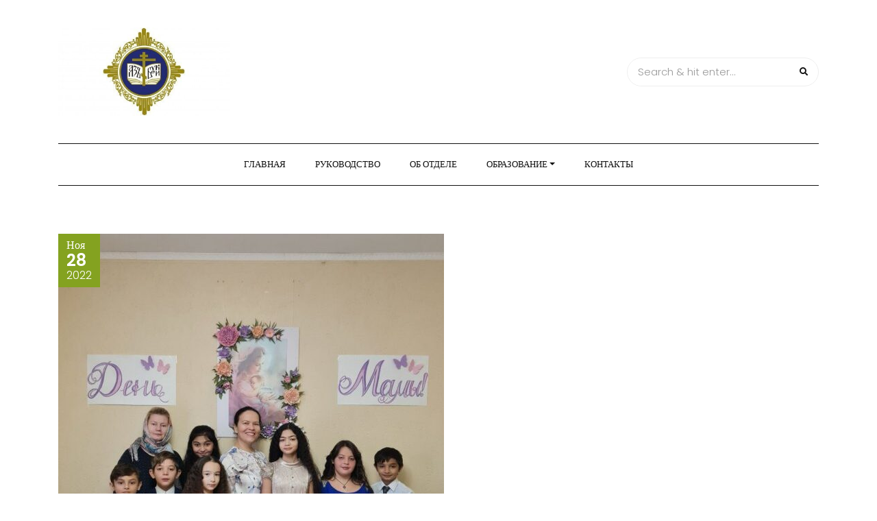

--- FILE ---
content_type: text/html; charset=UTF-8
request_url: https://orok-pnz.ru/2022/11/28/%D1%81%D0%B2%D1%8F%D1%89%D0%B5%D0%BD%D0%BD%D0%B8%D0%BA%D0%B8-%D0%B8-%D0%B2%D0%BE%D1%81%D0%BF%D0%B8%D1%82%D0%B0%D0%BD%D0%BD%D0%B8%D0%BA%D0%B8-%D0%B2%D0%BE%D1%81%D0%BA%D1%80%D0%B5%D1%81%D0%BD%D1%8B/
body_size: 21415
content:
<!DOCTYPE HTML>
<html lang="ru-RU">
<head>
    <meta charset="UTF-8"/>
    <meta http-equiv="X-UA-Compatible" content="IE=edge"/>
    <meta name="viewport" content="width=device-width, initial-scale=1"/>
    <title>Священники и воспитанники воскресных школ Пензенской епархии поздравили женщин с Днем матери &#8212; Отдел религиозного образования и катехизации Пензенской епархии</title>
<meta name='robots' content='max-image-preview:large' />
<link rel='dns-prefetch' href='//fonts.googleapis.com' />
<link rel="alternate" type="application/rss+xml" title="Отдел религиозного образования и катехизации Пензенской епархии &raquo; Лента" href="https://orok-pnz.ru/feed/" />
<link rel="alternate" type="application/rss+xml" title="Отдел религиозного образования и катехизации Пензенской епархии &raquo; Лента комментариев" href="https://orok-pnz.ru/comments/feed/" />
<link rel="alternate" title="oEmbed (JSON)" type="application/json+oembed" href="https://orok-pnz.ru/wp-json/oembed/1.0/embed?url=https%3A%2F%2Forok-pnz.ru%2F2022%2F11%2F28%2F%25d1%2581%25d0%25b2%25d1%258f%25d1%2589%25d0%25b5%25d0%25bd%25d0%25bd%25d0%25b8%25d0%25ba%25d0%25b8-%25d0%25b8-%25d0%25b2%25d0%25be%25d1%2581%25d0%25bf%25d0%25b8%25d1%2582%25d0%25b0%25d0%25bd%25d0%25bd%25d0%25b8%25d0%25ba%25d0%25b8-%25d0%25b2%25d0%25be%25d1%2581%25d0%25ba%25d1%2580%25d0%25b5%25d1%2581%25d0%25bd%25d1%258b%2F" />
<link rel="alternate" title="oEmbed (XML)" type="text/xml+oembed" href="https://orok-pnz.ru/wp-json/oembed/1.0/embed?url=https%3A%2F%2Forok-pnz.ru%2F2022%2F11%2F28%2F%25d1%2581%25d0%25b2%25d1%258f%25d1%2589%25d0%25b5%25d0%25bd%25d0%25bd%25d0%25b8%25d0%25ba%25d0%25b8-%25d0%25b8-%25d0%25b2%25d0%25be%25d1%2581%25d0%25bf%25d0%25b8%25d1%2582%25d0%25b0%25d0%25bd%25d0%25bd%25d0%25b8%25d0%25ba%25d0%25b8-%25d0%25b2%25d0%25be%25d1%2581%25d0%25ba%25d1%2580%25d0%25b5%25d1%2581%25d0%25bd%25d1%258b%2F&#038;format=xml" />
<style id='wp-img-auto-sizes-contain-inline-css' type='text/css'>
img:is([sizes=auto i],[sizes^="auto," i]){contain-intrinsic-size:3000px 1500px}
/*# sourceURL=wp-img-auto-sizes-contain-inline-css */
</style>
<style id='wp-emoji-styles-inline-css' type='text/css'>

	img.wp-smiley, img.emoji {
		display: inline !important;
		border: none !important;
		box-shadow: none !important;
		height: 1em !important;
		width: 1em !important;
		margin: 0 0.07em !important;
		vertical-align: -0.1em !important;
		background: none !important;
		padding: 0 !important;
	}
/*# sourceURL=wp-emoji-styles-inline-css */
</style>
<style id='wp-block-library-inline-css' type='text/css'>
:root{--wp-block-synced-color:#7a00df;--wp-block-synced-color--rgb:122,0,223;--wp-bound-block-color:var(--wp-block-synced-color);--wp-editor-canvas-background:#ddd;--wp-admin-theme-color:#007cba;--wp-admin-theme-color--rgb:0,124,186;--wp-admin-theme-color-darker-10:#006ba1;--wp-admin-theme-color-darker-10--rgb:0,107,160.5;--wp-admin-theme-color-darker-20:#005a87;--wp-admin-theme-color-darker-20--rgb:0,90,135;--wp-admin-border-width-focus:2px}@media (min-resolution:192dpi){:root{--wp-admin-border-width-focus:1.5px}}.wp-element-button{cursor:pointer}:root .has-very-light-gray-background-color{background-color:#eee}:root .has-very-dark-gray-background-color{background-color:#313131}:root .has-very-light-gray-color{color:#eee}:root .has-very-dark-gray-color{color:#313131}:root .has-vivid-green-cyan-to-vivid-cyan-blue-gradient-background{background:linear-gradient(135deg,#00d084,#0693e3)}:root .has-purple-crush-gradient-background{background:linear-gradient(135deg,#34e2e4,#4721fb 50%,#ab1dfe)}:root .has-hazy-dawn-gradient-background{background:linear-gradient(135deg,#faaca8,#dad0ec)}:root .has-subdued-olive-gradient-background{background:linear-gradient(135deg,#fafae1,#67a671)}:root .has-atomic-cream-gradient-background{background:linear-gradient(135deg,#fdd79a,#004a59)}:root .has-nightshade-gradient-background{background:linear-gradient(135deg,#330968,#31cdcf)}:root .has-midnight-gradient-background{background:linear-gradient(135deg,#020381,#2874fc)}:root{--wp--preset--font-size--normal:16px;--wp--preset--font-size--huge:42px}.has-regular-font-size{font-size:1em}.has-larger-font-size{font-size:2.625em}.has-normal-font-size{font-size:var(--wp--preset--font-size--normal)}.has-huge-font-size{font-size:var(--wp--preset--font-size--huge)}.has-text-align-center{text-align:center}.has-text-align-left{text-align:left}.has-text-align-right{text-align:right}.has-fit-text{white-space:nowrap!important}#end-resizable-editor-section{display:none}.aligncenter{clear:both}.items-justified-left{justify-content:flex-start}.items-justified-center{justify-content:center}.items-justified-right{justify-content:flex-end}.items-justified-space-between{justify-content:space-between}.screen-reader-text{border:0;clip-path:inset(50%);height:1px;margin:-1px;overflow:hidden;padding:0;position:absolute;width:1px;word-wrap:normal!important}.screen-reader-text:focus{background-color:#ddd;clip-path:none;color:#444;display:block;font-size:1em;height:auto;left:5px;line-height:normal;padding:15px 23px 14px;text-decoration:none;top:5px;width:auto;z-index:100000}html :where(.has-border-color){border-style:solid}html :where([style*=border-top-color]){border-top-style:solid}html :where([style*=border-right-color]){border-right-style:solid}html :where([style*=border-bottom-color]){border-bottom-style:solid}html :where([style*=border-left-color]){border-left-style:solid}html :where([style*=border-width]){border-style:solid}html :where([style*=border-top-width]){border-top-style:solid}html :where([style*=border-right-width]){border-right-style:solid}html :where([style*=border-bottom-width]){border-bottom-style:solid}html :where([style*=border-left-width]){border-left-style:solid}html :where(img[class*=wp-image-]){height:auto;max-width:100%}:where(figure){margin:0 0 1em}html :where(.is-position-sticky){--wp-admin--admin-bar--position-offset:var(--wp-admin--admin-bar--height,0px)}@media screen and (max-width:600px){html :where(.is-position-sticky){--wp-admin--admin-bar--position-offset:0px}}

/*# sourceURL=wp-block-library-inline-css */
</style><style id='wp-block-gallery-inline-css' type='text/css'>
.blocks-gallery-grid:not(.has-nested-images),.wp-block-gallery:not(.has-nested-images){display:flex;flex-wrap:wrap;list-style-type:none;margin:0;padding:0}.blocks-gallery-grid:not(.has-nested-images) .blocks-gallery-image,.blocks-gallery-grid:not(.has-nested-images) .blocks-gallery-item,.wp-block-gallery:not(.has-nested-images) .blocks-gallery-image,.wp-block-gallery:not(.has-nested-images) .blocks-gallery-item{display:flex;flex-direction:column;flex-grow:1;justify-content:center;margin:0 1em 1em 0;position:relative;width:calc(50% - 1em)}.blocks-gallery-grid:not(.has-nested-images) .blocks-gallery-image:nth-of-type(2n),.blocks-gallery-grid:not(.has-nested-images) .blocks-gallery-item:nth-of-type(2n),.wp-block-gallery:not(.has-nested-images) .blocks-gallery-image:nth-of-type(2n),.wp-block-gallery:not(.has-nested-images) .blocks-gallery-item:nth-of-type(2n){margin-right:0}.blocks-gallery-grid:not(.has-nested-images) .blocks-gallery-image figure,.blocks-gallery-grid:not(.has-nested-images) .blocks-gallery-item figure,.wp-block-gallery:not(.has-nested-images) .blocks-gallery-image figure,.wp-block-gallery:not(.has-nested-images) .blocks-gallery-item figure{align-items:flex-end;display:flex;height:100%;justify-content:flex-start;margin:0}.blocks-gallery-grid:not(.has-nested-images) .blocks-gallery-image img,.blocks-gallery-grid:not(.has-nested-images) .blocks-gallery-item img,.wp-block-gallery:not(.has-nested-images) .blocks-gallery-image img,.wp-block-gallery:not(.has-nested-images) .blocks-gallery-item img{display:block;height:auto;max-width:100%;width:auto}.blocks-gallery-grid:not(.has-nested-images) .blocks-gallery-image figcaption,.blocks-gallery-grid:not(.has-nested-images) .blocks-gallery-item figcaption,.wp-block-gallery:not(.has-nested-images) .blocks-gallery-image figcaption,.wp-block-gallery:not(.has-nested-images) .blocks-gallery-item figcaption{background:linear-gradient(0deg,#000000b3,#0000004d 70%,#0000);bottom:0;box-sizing:border-box;color:#fff;font-size:.8em;margin:0;max-height:100%;overflow:auto;padding:3em .77em .7em;position:absolute;text-align:center;width:100%;z-index:2}.blocks-gallery-grid:not(.has-nested-images) .blocks-gallery-image figcaption img,.blocks-gallery-grid:not(.has-nested-images) .blocks-gallery-item figcaption img,.wp-block-gallery:not(.has-nested-images) .blocks-gallery-image figcaption img,.wp-block-gallery:not(.has-nested-images) .blocks-gallery-item figcaption img{display:inline}.blocks-gallery-grid:not(.has-nested-images) figcaption,.wp-block-gallery:not(.has-nested-images) figcaption{flex-grow:1}.blocks-gallery-grid:not(.has-nested-images).is-cropped .blocks-gallery-image a,.blocks-gallery-grid:not(.has-nested-images).is-cropped .blocks-gallery-image img,.blocks-gallery-grid:not(.has-nested-images).is-cropped .blocks-gallery-item a,.blocks-gallery-grid:not(.has-nested-images).is-cropped .blocks-gallery-item img,.wp-block-gallery:not(.has-nested-images).is-cropped .blocks-gallery-image a,.wp-block-gallery:not(.has-nested-images).is-cropped .blocks-gallery-image img,.wp-block-gallery:not(.has-nested-images).is-cropped .blocks-gallery-item a,.wp-block-gallery:not(.has-nested-images).is-cropped .blocks-gallery-item img{flex:1;height:100%;object-fit:cover;width:100%}.blocks-gallery-grid:not(.has-nested-images).columns-1 .blocks-gallery-image,.blocks-gallery-grid:not(.has-nested-images).columns-1 .blocks-gallery-item,.wp-block-gallery:not(.has-nested-images).columns-1 .blocks-gallery-image,.wp-block-gallery:not(.has-nested-images).columns-1 .blocks-gallery-item{margin-right:0;width:100%}@media (min-width:600px){.blocks-gallery-grid:not(.has-nested-images).columns-3 .blocks-gallery-image,.blocks-gallery-grid:not(.has-nested-images).columns-3 .blocks-gallery-item,.wp-block-gallery:not(.has-nested-images).columns-3 .blocks-gallery-image,.wp-block-gallery:not(.has-nested-images).columns-3 .blocks-gallery-item{margin-right:1em;width:calc(33.33333% - .66667em)}.blocks-gallery-grid:not(.has-nested-images).columns-4 .blocks-gallery-image,.blocks-gallery-grid:not(.has-nested-images).columns-4 .blocks-gallery-item,.wp-block-gallery:not(.has-nested-images).columns-4 .blocks-gallery-image,.wp-block-gallery:not(.has-nested-images).columns-4 .blocks-gallery-item{margin-right:1em;width:calc(25% - .75em)}.blocks-gallery-grid:not(.has-nested-images).columns-5 .blocks-gallery-image,.blocks-gallery-grid:not(.has-nested-images).columns-5 .blocks-gallery-item,.wp-block-gallery:not(.has-nested-images).columns-5 .blocks-gallery-image,.wp-block-gallery:not(.has-nested-images).columns-5 .blocks-gallery-item{margin-right:1em;width:calc(20% - .8em)}.blocks-gallery-grid:not(.has-nested-images).columns-6 .blocks-gallery-image,.blocks-gallery-grid:not(.has-nested-images).columns-6 .blocks-gallery-item,.wp-block-gallery:not(.has-nested-images).columns-6 .blocks-gallery-image,.wp-block-gallery:not(.has-nested-images).columns-6 .blocks-gallery-item{margin-right:1em;width:calc(16.66667% - .83333em)}.blocks-gallery-grid:not(.has-nested-images).columns-7 .blocks-gallery-image,.blocks-gallery-grid:not(.has-nested-images).columns-7 .blocks-gallery-item,.wp-block-gallery:not(.has-nested-images).columns-7 .blocks-gallery-image,.wp-block-gallery:not(.has-nested-images).columns-7 .blocks-gallery-item{margin-right:1em;width:calc(14.28571% - .85714em)}.blocks-gallery-grid:not(.has-nested-images).columns-8 .blocks-gallery-image,.blocks-gallery-grid:not(.has-nested-images).columns-8 .blocks-gallery-item,.wp-block-gallery:not(.has-nested-images).columns-8 .blocks-gallery-image,.wp-block-gallery:not(.has-nested-images).columns-8 .blocks-gallery-item{margin-right:1em;width:calc(12.5% - .875em)}.blocks-gallery-grid:not(.has-nested-images).columns-1 .blocks-gallery-image:nth-of-type(1n),.blocks-gallery-grid:not(.has-nested-images).columns-1 .blocks-gallery-item:nth-of-type(1n),.blocks-gallery-grid:not(.has-nested-images).columns-2 .blocks-gallery-image:nth-of-type(2n),.blocks-gallery-grid:not(.has-nested-images).columns-2 .blocks-gallery-item:nth-of-type(2n),.blocks-gallery-grid:not(.has-nested-images).columns-3 .blocks-gallery-image:nth-of-type(3n),.blocks-gallery-grid:not(.has-nested-images).columns-3 .blocks-gallery-item:nth-of-type(3n),.blocks-gallery-grid:not(.has-nested-images).columns-4 .blocks-gallery-image:nth-of-type(4n),.blocks-gallery-grid:not(.has-nested-images).columns-4 .blocks-gallery-item:nth-of-type(4n),.blocks-gallery-grid:not(.has-nested-images).columns-5 .blocks-gallery-image:nth-of-type(5n),.blocks-gallery-grid:not(.has-nested-images).columns-5 .blocks-gallery-item:nth-of-type(5n),.blocks-gallery-grid:not(.has-nested-images).columns-6 .blocks-gallery-image:nth-of-type(6n),.blocks-gallery-grid:not(.has-nested-images).columns-6 .blocks-gallery-item:nth-of-type(6n),.blocks-gallery-grid:not(.has-nested-images).columns-7 .blocks-gallery-image:nth-of-type(7n),.blocks-gallery-grid:not(.has-nested-images).columns-7 .blocks-gallery-item:nth-of-type(7n),.blocks-gallery-grid:not(.has-nested-images).columns-8 .blocks-gallery-image:nth-of-type(8n),.blocks-gallery-grid:not(.has-nested-images).columns-8 .blocks-gallery-item:nth-of-type(8n),.wp-block-gallery:not(.has-nested-images).columns-1 .blocks-gallery-image:nth-of-type(1n),.wp-block-gallery:not(.has-nested-images).columns-1 .blocks-gallery-item:nth-of-type(1n),.wp-block-gallery:not(.has-nested-images).columns-2 .blocks-gallery-image:nth-of-type(2n),.wp-block-gallery:not(.has-nested-images).columns-2 .blocks-gallery-item:nth-of-type(2n),.wp-block-gallery:not(.has-nested-images).columns-3 .blocks-gallery-image:nth-of-type(3n),.wp-block-gallery:not(.has-nested-images).columns-3 .blocks-gallery-item:nth-of-type(3n),.wp-block-gallery:not(.has-nested-images).columns-4 .blocks-gallery-image:nth-of-type(4n),.wp-block-gallery:not(.has-nested-images).columns-4 .blocks-gallery-item:nth-of-type(4n),.wp-block-gallery:not(.has-nested-images).columns-5 .blocks-gallery-image:nth-of-type(5n),.wp-block-gallery:not(.has-nested-images).columns-5 .blocks-gallery-item:nth-of-type(5n),.wp-block-gallery:not(.has-nested-images).columns-6 .blocks-gallery-image:nth-of-type(6n),.wp-block-gallery:not(.has-nested-images).columns-6 .blocks-gallery-item:nth-of-type(6n),.wp-block-gallery:not(.has-nested-images).columns-7 .blocks-gallery-image:nth-of-type(7n),.wp-block-gallery:not(.has-nested-images).columns-7 .blocks-gallery-item:nth-of-type(7n),.wp-block-gallery:not(.has-nested-images).columns-8 .blocks-gallery-image:nth-of-type(8n),.wp-block-gallery:not(.has-nested-images).columns-8 .blocks-gallery-item:nth-of-type(8n){margin-right:0}}.blocks-gallery-grid:not(.has-nested-images) .blocks-gallery-image:last-child,.blocks-gallery-grid:not(.has-nested-images) .blocks-gallery-item:last-child,.wp-block-gallery:not(.has-nested-images) .blocks-gallery-image:last-child,.wp-block-gallery:not(.has-nested-images) .blocks-gallery-item:last-child{margin-right:0}.blocks-gallery-grid:not(.has-nested-images).alignleft,.blocks-gallery-grid:not(.has-nested-images).alignright,.wp-block-gallery:not(.has-nested-images).alignleft,.wp-block-gallery:not(.has-nested-images).alignright{max-width:420px;width:100%}.blocks-gallery-grid:not(.has-nested-images).aligncenter .blocks-gallery-item figure,.wp-block-gallery:not(.has-nested-images).aligncenter .blocks-gallery-item figure{justify-content:center}.wp-block-gallery:not(.is-cropped) .blocks-gallery-item{align-self:flex-start}figure.wp-block-gallery.has-nested-images{align-items:normal}.wp-block-gallery.has-nested-images figure.wp-block-image:not(#individual-image){margin:0;width:calc(50% - var(--wp--style--unstable-gallery-gap, 16px)/2)}.wp-block-gallery.has-nested-images figure.wp-block-image{box-sizing:border-box;display:flex;flex-direction:column;flex-grow:1;justify-content:center;max-width:100%;position:relative}.wp-block-gallery.has-nested-images figure.wp-block-image>a,.wp-block-gallery.has-nested-images figure.wp-block-image>div{flex-direction:column;flex-grow:1;margin:0}.wp-block-gallery.has-nested-images figure.wp-block-image img{display:block;height:auto;max-width:100%!important;width:auto}.wp-block-gallery.has-nested-images figure.wp-block-image figcaption,.wp-block-gallery.has-nested-images figure.wp-block-image:has(figcaption):before{bottom:0;left:0;max-height:100%;position:absolute;right:0}.wp-block-gallery.has-nested-images figure.wp-block-image:has(figcaption):before{backdrop-filter:blur(3px);content:"";height:100%;-webkit-mask-image:linear-gradient(0deg,#000 20%,#0000);mask-image:linear-gradient(0deg,#000 20%,#0000);max-height:40%;pointer-events:none}.wp-block-gallery.has-nested-images figure.wp-block-image figcaption{box-sizing:border-box;color:#fff;font-size:13px;margin:0;overflow:auto;padding:1em;text-align:center;text-shadow:0 0 1.5px #000}.wp-block-gallery.has-nested-images figure.wp-block-image figcaption::-webkit-scrollbar{height:12px;width:12px}.wp-block-gallery.has-nested-images figure.wp-block-image figcaption::-webkit-scrollbar-track{background-color:initial}.wp-block-gallery.has-nested-images figure.wp-block-image figcaption::-webkit-scrollbar-thumb{background-clip:padding-box;background-color:initial;border:3px solid #0000;border-radius:8px}.wp-block-gallery.has-nested-images figure.wp-block-image figcaption:focus-within::-webkit-scrollbar-thumb,.wp-block-gallery.has-nested-images figure.wp-block-image figcaption:focus::-webkit-scrollbar-thumb,.wp-block-gallery.has-nested-images figure.wp-block-image figcaption:hover::-webkit-scrollbar-thumb{background-color:#fffc}.wp-block-gallery.has-nested-images figure.wp-block-image figcaption{scrollbar-color:#0000 #0000;scrollbar-gutter:stable both-edges;scrollbar-width:thin}.wp-block-gallery.has-nested-images figure.wp-block-image figcaption:focus,.wp-block-gallery.has-nested-images figure.wp-block-image figcaption:focus-within,.wp-block-gallery.has-nested-images figure.wp-block-image figcaption:hover{scrollbar-color:#fffc #0000}.wp-block-gallery.has-nested-images figure.wp-block-image figcaption{will-change:transform}@media (hover:none){.wp-block-gallery.has-nested-images figure.wp-block-image figcaption{scrollbar-color:#fffc #0000}}.wp-block-gallery.has-nested-images figure.wp-block-image figcaption{background:linear-gradient(0deg,#0006,#0000)}.wp-block-gallery.has-nested-images figure.wp-block-image figcaption img{display:inline}.wp-block-gallery.has-nested-images figure.wp-block-image figcaption a{color:inherit}.wp-block-gallery.has-nested-images figure.wp-block-image.has-custom-border img{box-sizing:border-box}.wp-block-gallery.has-nested-images figure.wp-block-image.has-custom-border>a,.wp-block-gallery.has-nested-images figure.wp-block-image.has-custom-border>div,.wp-block-gallery.has-nested-images figure.wp-block-image.is-style-rounded>a,.wp-block-gallery.has-nested-images figure.wp-block-image.is-style-rounded>div{flex:1 1 auto}.wp-block-gallery.has-nested-images figure.wp-block-image.has-custom-border figcaption,.wp-block-gallery.has-nested-images figure.wp-block-image.is-style-rounded figcaption{background:none;color:inherit;flex:initial;margin:0;padding:10px 10px 9px;position:relative;text-shadow:none}.wp-block-gallery.has-nested-images figure.wp-block-image.has-custom-border:before,.wp-block-gallery.has-nested-images figure.wp-block-image.is-style-rounded:before{content:none}.wp-block-gallery.has-nested-images figcaption{flex-basis:100%;flex-grow:1;text-align:center}.wp-block-gallery.has-nested-images:not(.is-cropped) figure.wp-block-image:not(#individual-image){margin-bottom:auto;margin-top:0}.wp-block-gallery.has-nested-images.is-cropped figure.wp-block-image:not(#individual-image){align-self:inherit}.wp-block-gallery.has-nested-images.is-cropped figure.wp-block-image:not(#individual-image)>a,.wp-block-gallery.has-nested-images.is-cropped figure.wp-block-image:not(#individual-image)>div:not(.components-drop-zone){display:flex}.wp-block-gallery.has-nested-images.is-cropped figure.wp-block-image:not(#individual-image) a,.wp-block-gallery.has-nested-images.is-cropped figure.wp-block-image:not(#individual-image) img{flex:1 0 0%;height:100%;object-fit:cover;width:100%}.wp-block-gallery.has-nested-images.columns-1 figure.wp-block-image:not(#individual-image){width:100%}@media (min-width:600px){.wp-block-gallery.has-nested-images.columns-3 figure.wp-block-image:not(#individual-image){width:calc(33.33333% - var(--wp--style--unstable-gallery-gap, 16px)*.66667)}.wp-block-gallery.has-nested-images.columns-4 figure.wp-block-image:not(#individual-image){width:calc(25% - var(--wp--style--unstable-gallery-gap, 16px)*.75)}.wp-block-gallery.has-nested-images.columns-5 figure.wp-block-image:not(#individual-image){width:calc(20% - var(--wp--style--unstable-gallery-gap, 16px)*.8)}.wp-block-gallery.has-nested-images.columns-6 figure.wp-block-image:not(#individual-image){width:calc(16.66667% - var(--wp--style--unstable-gallery-gap, 16px)*.83333)}.wp-block-gallery.has-nested-images.columns-7 figure.wp-block-image:not(#individual-image){width:calc(14.28571% - var(--wp--style--unstable-gallery-gap, 16px)*.85714)}.wp-block-gallery.has-nested-images.columns-8 figure.wp-block-image:not(#individual-image){width:calc(12.5% - var(--wp--style--unstable-gallery-gap, 16px)*.875)}.wp-block-gallery.has-nested-images.columns-default figure.wp-block-image:not(#individual-image){width:calc(33.33% - var(--wp--style--unstable-gallery-gap, 16px)*.66667)}.wp-block-gallery.has-nested-images.columns-default figure.wp-block-image:not(#individual-image):first-child:nth-last-child(2),.wp-block-gallery.has-nested-images.columns-default figure.wp-block-image:not(#individual-image):first-child:nth-last-child(2)~figure.wp-block-image:not(#individual-image){width:calc(50% - var(--wp--style--unstable-gallery-gap, 16px)*.5)}.wp-block-gallery.has-nested-images.columns-default figure.wp-block-image:not(#individual-image):first-child:last-child{width:100%}}.wp-block-gallery.has-nested-images.alignleft,.wp-block-gallery.has-nested-images.alignright{max-width:420px;width:100%}.wp-block-gallery.has-nested-images.aligncenter{justify-content:center}
/*# sourceURL=https://orok-pnz.ru/wp-includes/blocks/gallery/style.min.css */
</style>
<style id='wp-block-image-inline-css' type='text/css'>
.wp-block-image>a,.wp-block-image>figure>a{display:inline-block}.wp-block-image img{box-sizing:border-box;height:auto;max-width:100%;vertical-align:bottom}@media not (prefers-reduced-motion){.wp-block-image img.hide{visibility:hidden}.wp-block-image img.show{animation:show-content-image .4s}}.wp-block-image[style*=border-radius] img,.wp-block-image[style*=border-radius]>a{border-radius:inherit}.wp-block-image.has-custom-border img{box-sizing:border-box}.wp-block-image.aligncenter{text-align:center}.wp-block-image.alignfull>a,.wp-block-image.alignwide>a{width:100%}.wp-block-image.alignfull img,.wp-block-image.alignwide img{height:auto;width:100%}.wp-block-image .aligncenter,.wp-block-image .alignleft,.wp-block-image .alignright,.wp-block-image.aligncenter,.wp-block-image.alignleft,.wp-block-image.alignright{display:table}.wp-block-image .aligncenter>figcaption,.wp-block-image .alignleft>figcaption,.wp-block-image .alignright>figcaption,.wp-block-image.aligncenter>figcaption,.wp-block-image.alignleft>figcaption,.wp-block-image.alignright>figcaption{caption-side:bottom;display:table-caption}.wp-block-image .alignleft{float:left;margin:.5em 1em .5em 0}.wp-block-image .alignright{float:right;margin:.5em 0 .5em 1em}.wp-block-image .aligncenter{margin-left:auto;margin-right:auto}.wp-block-image :where(figcaption){margin-bottom:1em;margin-top:.5em}.wp-block-image.is-style-circle-mask img{border-radius:9999px}@supports ((-webkit-mask-image:none) or (mask-image:none)) or (-webkit-mask-image:none){.wp-block-image.is-style-circle-mask img{border-radius:0;-webkit-mask-image:url('data:image/svg+xml;utf8,<svg viewBox="0 0 100 100" xmlns="http://www.w3.org/2000/svg"><circle cx="50" cy="50" r="50"/></svg>');mask-image:url('data:image/svg+xml;utf8,<svg viewBox="0 0 100 100" xmlns="http://www.w3.org/2000/svg"><circle cx="50" cy="50" r="50"/></svg>');mask-mode:alpha;-webkit-mask-position:center;mask-position:center;-webkit-mask-repeat:no-repeat;mask-repeat:no-repeat;-webkit-mask-size:contain;mask-size:contain}}:root :where(.wp-block-image.is-style-rounded img,.wp-block-image .is-style-rounded img){border-radius:9999px}.wp-block-image figure{margin:0}.wp-lightbox-container{display:flex;flex-direction:column;position:relative}.wp-lightbox-container img{cursor:zoom-in}.wp-lightbox-container img:hover+button{opacity:1}.wp-lightbox-container button{align-items:center;backdrop-filter:blur(16px) saturate(180%);background-color:#5a5a5a40;border:none;border-radius:4px;cursor:zoom-in;display:flex;height:20px;justify-content:center;opacity:0;padding:0;position:absolute;right:16px;text-align:center;top:16px;width:20px;z-index:100}@media not (prefers-reduced-motion){.wp-lightbox-container button{transition:opacity .2s ease}}.wp-lightbox-container button:focus-visible{outline:3px auto #5a5a5a40;outline:3px auto -webkit-focus-ring-color;outline-offset:3px}.wp-lightbox-container button:hover{cursor:pointer;opacity:1}.wp-lightbox-container button:focus{opacity:1}.wp-lightbox-container button:focus,.wp-lightbox-container button:hover,.wp-lightbox-container button:not(:hover):not(:active):not(.has-background){background-color:#5a5a5a40;border:none}.wp-lightbox-overlay{box-sizing:border-box;cursor:zoom-out;height:100vh;left:0;overflow:hidden;position:fixed;top:0;visibility:hidden;width:100%;z-index:100000}.wp-lightbox-overlay .close-button{align-items:center;cursor:pointer;display:flex;justify-content:center;min-height:40px;min-width:40px;padding:0;position:absolute;right:calc(env(safe-area-inset-right) + 16px);top:calc(env(safe-area-inset-top) + 16px);z-index:5000000}.wp-lightbox-overlay .close-button:focus,.wp-lightbox-overlay .close-button:hover,.wp-lightbox-overlay .close-button:not(:hover):not(:active):not(.has-background){background:none;border:none}.wp-lightbox-overlay .lightbox-image-container{height:var(--wp--lightbox-container-height);left:50%;overflow:hidden;position:absolute;top:50%;transform:translate(-50%,-50%);transform-origin:top left;width:var(--wp--lightbox-container-width);z-index:9999999999}.wp-lightbox-overlay .wp-block-image{align-items:center;box-sizing:border-box;display:flex;height:100%;justify-content:center;margin:0;position:relative;transform-origin:0 0;width:100%;z-index:3000000}.wp-lightbox-overlay .wp-block-image img{height:var(--wp--lightbox-image-height);min-height:var(--wp--lightbox-image-height);min-width:var(--wp--lightbox-image-width);width:var(--wp--lightbox-image-width)}.wp-lightbox-overlay .wp-block-image figcaption{display:none}.wp-lightbox-overlay button{background:none;border:none}.wp-lightbox-overlay .scrim{background-color:#fff;height:100%;opacity:.9;position:absolute;width:100%;z-index:2000000}.wp-lightbox-overlay.active{visibility:visible}@media not (prefers-reduced-motion){.wp-lightbox-overlay.active{animation:turn-on-visibility .25s both}.wp-lightbox-overlay.active img{animation:turn-on-visibility .35s both}.wp-lightbox-overlay.show-closing-animation:not(.active){animation:turn-off-visibility .35s both}.wp-lightbox-overlay.show-closing-animation:not(.active) img{animation:turn-off-visibility .25s both}.wp-lightbox-overlay.zoom.active{animation:none;opacity:1;visibility:visible}.wp-lightbox-overlay.zoom.active .lightbox-image-container{animation:lightbox-zoom-in .4s}.wp-lightbox-overlay.zoom.active .lightbox-image-container img{animation:none}.wp-lightbox-overlay.zoom.active .scrim{animation:turn-on-visibility .4s forwards}.wp-lightbox-overlay.zoom.show-closing-animation:not(.active){animation:none}.wp-lightbox-overlay.zoom.show-closing-animation:not(.active) .lightbox-image-container{animation:lightbox-zoom-out .4s}.wp-lightbox-overlay.zoom.show-closing-animation:not(.active) .lightbox-image-container img{animation:none}.wp-lightbox-overlay.zoom.show-closing-animation:not(.active) .scrim{animation:turn-off-visibility .4s forwards}}@keyframes show-content-image{0%{visibility:hidden}99%{visibility:hidden}to{visibility:visible}}@keyframes turn-on-visibility{0%{opacity:0}to{opacity:1}}@keyframes turn-off-visibility{0%{opacity:1;visibility:visible}99%{opacity:0;visibility:visible}to{opacity:0;visibility:hidden}}@keyframes lightbox-zoom-in{0%{transform:translate(calc((-100vw + var(--wp--lightbox-scrollbar-width))/2 + var(--wp--lightbox-initial-left-position)),calc(-50vh + var(--wp--lightbox-initial-top-position))) scale(var(--wp--lightbox-scale))}to{transform:translate(-50%,-50%) scale(1)}}@keyframes lightbox-zoom-out{0%{transform:translate(-50%,-50%) scale(1);visibility:visible}99%{visibility:visible}to{transform:translate(calc((-100vw + var(--wp--lightbox-scrollbar-width))/2 + var(--wp--lightbox-initial-left-position)),calc(-50vh + var(--wp--lightbox-initial-top-position))) scale(var(--wp--lightbox-scale));visibility:hidden}}
/*# sourceURL=https://orok-pnz.ru/wp-includes/blocks/image/style.min.css */
</style>
<style id='wp-block-paragraph-inline-css' type='text/css'>
.is-small-text{font-size:.875em}.is-regular-text{font-size:1em}.is-large-text{font-size:2.25em}.is-larger-text{font-size:3em}.has-drop-cap:not(:focus):first-letter{float:left;font-size:8.4em;font-style:normal;font-weight:100;line-height:.68;margin:.05em .1em 0 0;text-transform:uppercase}body.rtl .has-drop-cap:not(:focus):first-letter{float:none;margin-left:.1em}p.has-drop-cap.has-background{overflow:hidden}:root :where(p.has-background){padding:1.25em 2.375em}:where(p.has-text-color:not(.has-link-color)) a{color:inherit}p.has-text-align-left[style*="writing-mode:vertical-lr"],p.has-text-align-right[style*="writing-mode:vertical-rl"]{rotate:180deg}
/*# sourceURL=https://orok-pnz.ru/wp-includes/blocks/paragraph/style.min.css */
</style>
<style id='global-styles-inline-css' type='text/css'>
:root{--wp--preset--aspect-ratio--square: 1;--wp--preset--aspect-ratio--4-3: 4/3;--wp--preset--aspect-ratio--3-4: 3/4;--wp--preset--aspect-ratio--3-2: 3/2;--wp--preset--aspect-ratio--2-3: 2/3;--wp--preset--aspect-ratio--16-9: 16/9;--wp--preset--aspect-ratio--9-16: 9/16;--wp--preset--color--black: #000000;--wp--preset--color--cyan-bluish-gray: #abb8c3;--wp--preset--color--white: #ffffff;--wp--preset--color--pale-pink: #f78da7;--wp--preset--color--vivid-red: #cf2e2e;--wp--preset--color--luminous-vivid-orange: #ff6900;--wp--preset--color--luminous-vivid-amber: #fcb900;--wp--preset--color--light-green-cyan: #7bdcb5;--wp--preset--color--vivid-green-cyan: #00d084;--wp--preset--color--pale-cyan-blue: #8ed1fc;--wp--preset--color--vivid-cyan-blue: #0693e3;--wp--preset--color--vivid-purple: #9b51e0;--wp--preset--gradient--vivid-cyan-blue-to-vivid-purple: linear-gradient(135deg,rgb(6,147,227) 0%,rgb(155,81,224) 100%);--wp--preset--gradient--light-green-cyan-to-vivid-green-cyan: linear-gradient(135deg,rgb(122,220,180) 0%,rgb(0,208,130) 100%);--wp--preset--gradient--luminous-vivid-amber-to-luminous-vivid-orange: linear-gradient(135deg,rgb(252,185,0) 0%,rgb(255,105,0) 100%);--wp--preset--gradient--luminous-vivid-orange-to-vivid-red: linear-gradient(135deg,rgb(255,105,0) 0%,rgb(207,46,46) 100%);--wp--preset--gradient--very-light-gray-to-cyan-bluish-gray: linear-gradient(135deg,rgb(238,238,238) 0%,rgb(169,184,195) 100%);--wp--preset--gradient--cool-to-warm-spectrum: linear-gradient(135deg,rgb(74,234,220) 0%,rgb(151,120,209) 20%,rgb(207,42,186) 40%,rgb(238,44,130) 60%,rgb(251,105,98) 80%,rgb(254,248,76) 100%);--wp--preset--gradient--blush-light-purple: linear-gradient(135deg,rgb(255,206,236) 0%,rgb(152,150,240) 100%);--wp--preset--gradient--blush-bordeaux: linear-gradient(135deg,rgb(254,205,165) 0%,rgb(254,45,45) 50%,rgb(107,0,62) 100%);--wp--preset--gradient--luminous-dusk: linear-gradient(135deg,rgb(255,203,112) 0%,rgb(199,81,192) 50%,rgb(65,88,208) 100%);--wp--preset--gradient--pale-ocean: linear-gradient(135deg,rgb(255,245,203) 0%,rgb(182,227,212) 50%,rgb(51,167,181) 100%);--wp--preset--gradient--electric-grass: linear-gradient(135deg,rgb(202,248,128) 0%,rgb(113,206,126) 100%);--wp--preset--gradient--midnight: linear-gradient(135deg,rgb(2,3,129) 0%,rgb(40,116,252) 100%);--wp--preset--font-size--small: 13px;--wp--preset--font-size--medium: 20px;--wp--preset--font-size--large: 36px;--wp--preset--font-size--x-large: 42px;--wp--preset--spacing--20: 0.44rem;--wp--preset--spacing--30: 0.67rem;--wp--preset--spacing--40: 1rem;--wp--preset--spacing--50: 1.5rem;--wp--preset--spacing--60: 2.25rem;--wp--preset--spacing--70: 3.38rem;--wp--preset--spacing--80: 5.06rem;--wp--preset--shadow--natural: 6px 6px 9px rgba(0, 0, 0, 0.2);--wp--preset--shadow--deep: 12px 12px 50px rgba(0, 0, 0, 0.4);--wp--preset--shadow--sharp: 6px 6px 0px rgba(0, 0, 0, 0.2);--wp--preset--shadow--outlined: 6px 6px 0px -3px rgb(255, 255, 255), 6px 6px rgb(0, 0, 0);--wp--preset--shadow--crisp: 6px 6px 0px rgb(0, 0, 0);}:where(.is-layout-flex){gap: 0.5em;}:where(.is-layout-grid){gap: 0.5em;}body .is-layout-flex{display: flex;}.is-layout-flex{flex-wrap: wrap;align-items: center;}.is-layout-flex > :is(*, div){margin: 0;}body .is-layout-grid{display: grid;}.is-layout-grid > :is(*, div){margin: 0;}:where(.wp-block-columns.is-layout-flex){gap: 2em;}:where(.wp-block-columns.is-layout-grid){gap: 2em;}:where(.wp-block-post-template.is-layout-flex){gap: 1.25em;}:where(.wp-block-post-template.is-layout-grid){gap: 1.25em;}.has-black-color{color: var(--wp--preset--color--black) !important;}.has-cyan-bluish-gray-color{color: var(--wp--preset--color--cyan-bluish-gray) !important;}.has-white-color{color: var(--wp--preset--color--white) !important;}.has-pale-pink-color{color: var(--wp--preset--color--pale-pink) !important;}.has-vivid-red-color{color: var(--wp--preset--color--vivid-red) !important;}.has-luminous-vivid-orange-color{color: var(--wp--preset--color--luminous-vivid-orange) !important;}.has-luminous-vivid-amber-color{color: var(--wp--preset--color--luminous-vivid-amber) !important;}.has-light-green-cyan-color{color: var(--wp--preset--color--light-green-cyan) !important;}.has-vivid-green-cyan-color{color: var(--wp--preset--color--vivid-green-cyan) !important;}.has-pale-cyan-blue-color{color: var(--wp--preset--color--pale-cyan-blue) !important;}.has-vivid-cyan-blue-color{color: var(--wp--preset--color--vivid-cyan-blue) !important;}.has-vivid-purple-color{color: var(--wp--preset--color--vivid-purple) !important;}.has-black-background-color{background-color: var(--wp--preset--color--black) !important;}.has-cyan-bluish-gray-background-color{background-color: var(--wp--preset--color--cyan-bluish-gray) !important;}.has-white-background-color{background-color: var(--wp--preset--color--white) !important;}.has-pale-pink-background-color{background-color: var(--wp--preset--color--pale-pink) !important;}.has-vivid-red-background-color{background-color: var(--wp--preset--color--vivid-red) !important;}.has-luminous-vivid-orange-background-color{background-color: var(--wp--preset--color--luminous-vivid-orange) !important;}.has-luminous-vivid-amber-background-color{background-color: var(--wp--preset--color--luminous-vivid-amber) !important;}.has-light-green-cyan-background-color{background-color: var(--wp--preset--color--light-green-cyan) !important;}.has-vivid-green-cyan-background-color{background-color: var(--wp--preset--color--vivid-green-cyan) !important;}.has-pale-cyan-blue-background-color{background-color: var(--wp--preset--color--pale-cyan-blue) !important;}.has-vivid-cyan-blue-background-color{background-color: var(--wp--preset--color--vivid-cyan-blue) !important;}.has-vivid-purple-background-color{background-color: var(--wp--preset--color--vivid-purple) !important;}.has-black-border-color{border-color: var(--wp--preset--color--black) !important;}.has-cyan-bluish-gray-border-color{border-color: var(--wp--preset--color--cyan-bluish-gray) !important;}.has-white-border-color{border-color: var(--wp--preset--color--white) !important;}.has-pale-pink-border-color{border-color: var(--wp--preset--color--pale-pink) !important;}.has-vivid-red-border-color{border-color: var(--wp--preset--color--vivid-red) !important;}.has-luminous-vivid-orange-border-color{border-color: var(--wp--preset--color--luminous-vivid-orange) !important;}.has-luminous-vivid-amber-border-color{border-color: var(--wp--preset--color--luminous-vivid-amber) !important;}.has-light-green-cyan-border-color{border-color: var(--wp--preset--color--light-green-cyan) !important;}.has-vivid-green-cyan-border-color{border-color: var(--wp--preset--color--vivid-green-cyan) !important;}.has-pale-cyan-blue-border-color{border-color: var(--wp--preset--color--pale-cyan-blue) !important;}.has-vivid-cyan-blue-border-color{border-color: var(--wp--preset--color--vivid-cyan-blue) !important;}.has-vivid-purple-border-color{border-color: var(--wp--preset--color--vivid-purple) !important;}.has-vivid-cyan-blue-to-vivid-purple-gradient-background{background: var(--wp--preset--gradient--vivid-cyan-blue-to-vivid-purple) !important;}.has-light-green-cyan-to-vivid-green-cyan-gradient-background{background: var(--wp--preset--gradient--light-green-cyan-to-vivid-green-cyan) !important;}.has-luminous-vivid-amber-to-luminous-vivid-orange-gradient-background{background: var(--wp--preset--gradient--luminous-vivid-amber-to-luminous-vivid-orange) !important;}.has-luminous-vivid-orange-to-vivid-red-gradient-background{background: var(--wp--preset--gradient--luminous-vivid-orange-to-vivid-red) !important;}.has-very-light-gray-to-cyan-bluish-gray-gradient-background{background: var(--wp--preset--gradient--very-light-gray-to-cyan-bluish-gray) !important;}.has-cool-to-warm-spectrum-gradient-background{background: var(--wp--preset--gradient--cool-to-warm-spectrum) !important;}.has-blush-light-purple-gradient-background{background: var(--wp--preset--gradient--blush-light-purple) !important;}.has-blush-bordeaux-gradient-background{background: var(--wp--preset--gradient--blush-bordeaux) !important;}.has-luminous-dusk-gradient-background{background: var(--wp--preset--gradient--luminous-dusk) !important;}.has-pale-ocean-gradient-background{background: var(--wp--preset--gradient--pale-ocean) !important;}.has-electric-grass-gradient-background{background: var(--wp--preset--gradient--electric-grass) !important;}.has-midnight-gradient-background{background: var(--wp--preset--gradient--midnight) !important;}.has-small-font-size{font-size: var(--wp--preset--font-size--small) !important;}.has-medium-font-size{font-size: var(--wp--preset--font-size--medium) !important;}.has-large-font-size{font-size: var(--wp--preset--font-size--large) !important;}.has-x-large-font-size{font-size: var(--wp--preset--font-size--x-large) !important;}
/*# sourceURL=global-styles-inline-css */
</style>
<style id='core-block-supports-inline-css' type='text/css'>
.wp-block-gallery.wp-block-gallery-1{--wp--style--unstable-gallery-gap:var( --wp--style--gallery-gap-default, var( --gallery-block--gutter-size, var( --wp--style--block-gap, 0.5em ) ) );gap:var( --wp--style--gallery-gap-default, var( --gallery-block--gutter-size, var( --wp--style--block-gap, 0.5em ) ) );}.wp-block-gallery.wp-block-gallery-2{--wp--style--unstable-gallery-gap:var( --wp--style--gallery-gap-default, var( --gallery-block--gutter-size, var( --wp--style--block-gap, 0.5em ) ) );gap:var( --wp--style--gallery-gap-default, var( --gallery-block--gutter-size, var( --wp--style--block-gap, 0.5em ) ) );}.wp-block-gallery.wp-block-gallery-3{--wp--style--unstable-gallery-gap:var( --wp--style--gallery-gap-default, var( --gallery-block--gutter-size, var( --wp--style--block-gap, 0.5em ) ) );gap:var( --wp--style--gallery-gap-default, var( --gallery-block--gutter-size, var( --wp--style--block-gap, 0.5em ) ) );}.wp-block-gallery.wp-block-gallery-4{--wp--style--unstable-gallery-gap:var( --wp--style--gallery-gap-default, var( --gallery-block--gutter-size, var( --wp--style--block-gap, 0.5em ) ) );gap:var( --wp--style--gallery-gap-default, var( --gallery-block--gutter-size, var( --wp--style--block-gap, 0.5em ) ) );}.wp-block-gallery.wp-block-gallery-5{--wp--style--unstable-gallery-gap:var( --wp--style--gallery-gap-default, var( --gallery-block--gutter-size, var( --wp--style--block-gap, 0.5em ) ) );gap:var( --wp--style--gallery-gap-default, var( --gallery-block--gutter-size, var( --wp--style--block-gap, 0.5em ) ) );}.wp-block-gallery.wp-block-gallery-6{--wp--style--unstable-gallery-gap:var( --wp--style--gallery-gap-default, var( --gallery-block--gutter-size, var( --wp--style--block-gap, 0.5em ) ) );gap:var( --wp--style--gallery-gap-default, var( --gallery-block--gutter-size, var( --wp--style--block-gap, 0.5em ) ) );}
/*# sourceURL=core-block-supports-inline-css */
</style>

<style id='classic-theme-styles-inline-css' type='text/css'>
/*! This file is auto-generated */
.wp-block-button__link{color:#fff;background-color:#32373c;border-radius:9999px;box-shadow:none;text-decoration:none;padding:calc(.667em + 2px) calc(1.333em + 2px);font-size:1.125em}.wp-block-file__button{background:#32373c;color:#fff;text-decoration:none}
/*# sourceURL=/wp-includes/css/classic-themes.min.css */
</style>
<link rel='stylesheet' id='contact-form-7-css' href='https://orok-pnz.ru/wp-content/plugins/contact-form-7/includes/css/styles.css?ver=6.1.4' type='text/css' media='all' />
<link rel='stylesheet' id='dashicons-css' href='https://orok-pnz.ru/wp-includes/css/dashicons.min.css?ver=6.9' type='text/css' media='all' />
<link rel='stylesheet' id='everest-forms-general-css' href='https://orok-pnz.ru/wp-content/plugins/everest-forms/assets/css/everest-forms.css?ver=3.4.1' type='text/css' media='all' />
<link rel='stylesheet' id='jquery-intl-tel-input-css' href='https://orok-pnz.ru/wp-content/plugins/everest-forms/assets/css/intlTelInput.css?ver=3.4.1' type='text/css' media='all' />
<link rel='stylesheet' id='gallery-manager-css' href='https://orok-pnz.ru/wp-content/plugins/gallery-manager-pro/assets/css/gallery-manager.css?ver=6.9' type='text/css' media='all' />
<link rel='stylesheet' id='arimolite-googlefonts-css' href='//fonts.googleapis.com/css?family=Poppins%3A300%2C500%2C600&#038;subset=latin%2Clatin-ext' type='text/css' media='all' />
<link rel='stylesheet' id='bootstrap-css' href='https://orok-pnz.ru/wp-content/themes/arimolite/libs/bootstrap/bootstrap.css?ver=6.9' type='text/css' media='all' />
<link rel='stylesheet' id='font-awesome-css' href='https://orok-pnz.ru/wp-content/themes/arimolite/libs/font-awesome/css/all.css?ver=6.9' type='text/css' media='all' />
<link rel='stylesheet' id='chosen-css' href='https://orok-pnz.ru/wp-content/themes/arimolite/libs/chosen/chosen.css?ver=6.9' type='text/css' media='all' />
<link rel='stylesheet' id='arimolite-style-css' href='https://orok-pnz.ru/wp-content/themes/arimolite/style.css?ver=6.9' type='text/css' media='all' />
<link rel='stylesheet' id='arimolite-theme-style-css' href='https://orok-pnz.ru/wp-content/themes/arimolite/assets/css/theme.css?ver=6.9' type='text/css' media='all' />
<link rel='stylesheet' id='booster-extension-social-icons-css' href='https://orok-pnz.ru/wp-content/plugins/booster-extension/assets/css/social-icons.min.css?ver=6.9' type='text/css' media='all' />
<link rel='stylesheet' id='booster-extension-style-css' href='https://orok-pnz.ru/wp-content/plugins/booster-extension/assets/css/style.css?ver=6.9' type='text/css' media='all' />
<script type="text/javascript" src="https://orok-pnz.ru/wp-includes/js/jquery/jquery.min.js?ver=3.7.1" id="jquery-core-js"></script>
<script type="text/javascript" src="https://orok-pnz.ru/wp-includes/js/jquery/jquery-migrate.min.js?ver=3.4.1" id="jquery-migrate-js"></script>
<link rel="https://api.w.org/" href="https://orok-pnz.ru/wp-json/" /><link rel="alternate" title="JSON" type="application/json" href="https://orok-pnz.ru/wp-json/wp/v2/posts/5864" /><link rel="EditURI" type="application/rsd+xml" title="RSD" href="https://orok-pnz.ru/xmlrpc.php?rsd" />
<meta name="generator" content="WordPress 6.9" />
<meta name="generator" content="Everest Forms 3.4.1" />
<link rel="canonical" href="https://orok-pnz.ru/2022/11/28/%d1%81%d0%b2%d1%8f%d1%89%d0%b5%d0%bd%d0%bd%d0%b8%d0%ba%d0%b8-%d0%b8-%d0%b2%d0%be%d1%81%d0%bf%d0%b8%d1%82%d0%b0%d0%bd%d0%bd%d0%b8%d0%ba%d0%b8-%d0%b2%d0%be%d1%81%d0%ba%d1%80%d0%b5%d1%81%d0%bd%d1%8b/" />
<link rel='shortlink' href='https://orok-pnz.ru/?p=5864' />
</head>
<body class="wp-singular post-template-default single single-post postid-5864 single-format-standard wp-custom-logo wp-theme-arimolite booster-extension everest-forms-no-js">
        <a class="skip-link screen-reader-text" href="#content">Skip to content</a>
    <div class="body-overlay"></div>
    <div class="main-wrapper-boxed">
        <header id="arimolite-header" class="header">
            <div class="container">
                <div class="header-main">
                                        <div class="arimolite-logo">
    <a class="logo-img" href="https://orok-pnz.ru/"><img src="https://orok-pnz.ru/wp-content/uploads/2019/03/cropped-2017.03.22_PDS_Sobr_Katehiz_Anons-1-400x207-400x207-1.jpg" alt="Отдел религиозного образования и катехизации Пензенской епархии"></a>


</div>                    <div class="search-header">
                        <form role="search" method="get" class="searchform" action="https://orok-pnz.ru/">
	<input type="text" class="text" placeholder="Search &amp; hit enter..." name="s" />
	<span><button type="submit" name="submit_search" class="button-search"><i class="fa fa-search"></i></button></span>
</form>                        <div class="icon-touch d-lg-none">
                            <a href="javascript:void(0)" class="menu-touch">
                                <div class="navbar-toggle">
                                    <span></span>
                                    <span></span>
                                    <span></span>
                                </div>
                            </a>
                        </div>
                    </div>
                </div>
                <div class="header-content"> 
                    <div id="nav-wrapper" class="nav-main main-menu-horizontal">
                        <ul id="menu-new" class="arimolite-main-menu"><li id="menu-item-65" class="menu-item menu-item-type-custom menu-item-object-custom menu-item-home menu-item-65"><a href="http://orok-pnz.ru">Главная</a></li>
<li id="menu-item-62" class="menu-item menu-item-type-post_type menu-item-object-page menu-item-62"><a href="https://orok-pnz.ru/sample-page/">Руководство</a></li>
<li id="menu-item-63" class="menu-item menu-item-type-post_type menu-item-object-page menu-item-63"><a href="https://orok-pnz.ru/%d0%be%d0%b1-%d0%be%d1%82%d0%b4%d0%b5%d0%bb%d0%b5/">Об отделе</a></li>
<li id="menu-item-66" class="menu-item menu-item-type-post_type menu-item-object-page menu-item-has-children menu-item-66"><a href="https://orok-pnz.ru/%d0%b4%d0%be%d1%88%d0%ba%d0%be%d0%bb%d1%8c%d0%bd%d0%be%d0%b5-%d0%be%d0%b1%d1%80%d0%b0%d0%b7%d0%be%d0%b2%d0%b0%d0%bd%d0%b8%d0%b5/">Образование</a>
<ul class="sub-menu">
	<li id="menu-item-108" class="menu-item menu-item-type-post_type menu-item-object-page menu-item-108"><a href="https://orok-pnz.ru/%d0%b4%d0%be%d1%88%d0%ba%d0%be%d0%bb%d1%8c%d0%bd%d0%be%d0%b5-%d0%be%d0%b1%d1%80%d0%b0%d0%b7%d0%be%d0%b2%d0%b0%d0%bd%d0%b8%d0%b5-2/">Дошкольное образование</a></li>
	<li id="menu-item-109" class="menu-item menu-item-type-post_type menu-item-object-page menu-item-109"><a href="https://orok-pnz.ru/%d0%b3%d0%b8%d0%bc%d0%bd%d0%b0%d0%b7%d0%b8%d1%8f/">Гимназия</a></li>
</ul>
</li>
<li id="menu-item-64" class="menu-item menu-item-type-post_type menu-item-object-page menu-item-64"><a href="https://orok-pnz.ru/%d0%ba%d0%be%d0%bd%d1%82%d0%b0%d0%ba%d1%82%d1%8b/">Контакты</a></li>
</ul>                    </div>
                </div>
            </div>
        </header>
        <div id="content" class="arimolite-primary">
    <div class="main-contaier">
    <div class="container">
            <div class="arimolite-single-post">
            <article class="post-5864 post type-post status-publish format-standard has-post-thumbnail hentry category-news gallery-content-unit">
                <div class="post-inner">
                    <div class="post-header">
                                    <div class="post-format">
                <img class="pinit" src="https://orok-pnz.ru/wp-content/uploads/2022/12/день-матери-2022-ВШ-Чем-563x675.jpg" alt="Священники и воспитанники воскресных школ Пензенской епархии поздравили женщин с Днем матери" />
            </div>
                                <div class="date-post">
                            <span class="month">Ноя</span>
                            <span class="day">28</span>
                            <span class="year">2022</span>
                        </div>
                    </div>
                    <div class="post-info">
                        <div class="post-cats"><i class="far fa-bookmark"></i><a href="https://orok-pnz.ru/category/news/" rel="category tag">Новости</a></div>
                        <h1 class="post-title">Священники и воспитанники воскресных школ Пензенской епархии поздравили женщин с Днем матери</h1>
                        <div class="post-meta">
	<!-- <div class="auth-name"><i class="far fa-user"></i>by </div> -->
	<div class="post-comment"><i class="far fa-comment"></i>Комментариев нет</div>
</div>
                      
                        <div class="post-content">
                            <div class='booster-block booster-read-block'>
                <div class="twp-read-time">
                	<i class="booster-icon twp-clock"></i> <span>Read Time</span>2 Minute, 24 Second                </div>

            </div>
<p>В последнее воскресенье ноября в России традиционно отмечается День матери. В мероприятиях, посвященных этой праздничной дате, приняли участие священнослужители.</p>



<p>25 ноября 2022 года настоятель Михайло-Архангельского храма села Степановка Бессоновского района иерей Михаил Земцов по приглашению руководства средней общеобразовательной школы имени И.А. Никулина села Степановка принял участие в праздничном концерте, посвященном Дню матери.</p>



<p>Учащиеся школы с яркими эмоциями и теплыми пожеланиями поздравили своих мам с этим праздником. Благодаря творческим идеям ребят концертная программа была наполнена разнообразными по жанру номерами. В завершение мероприятия присутствующих женщин поздравил отец Михаил, который активно участвует в воспитании подрастающего поколения сел Степановки и Трофимовки. Все желающие получили в дар церковные календари на 2023-й год с фотографией Михайло-Архангельского храма села Степановка.</p>



<figure class="wp-block-gallery has-nested-images columns-default is-cropped wp-block-gallery-1 is-layout-flex wp-block-gallery-is-layout-flex">
<figure class="wp-block-image size-large"><a href="https://orok-pnz.ru/wp-content/uploads/2022/12/1-4.jpg"><img fetchpriority="high" decoding="async" width="1000" height="750" data-id="5865" src="https://orok-pnz.ru/wp-content/uploads/2022/12/1-4.jpg" alt="" class="wp-image-5865" srcset="https://orok-pnz.ru/wp-content/uploads/2022/12/1-4.jpg 1000w, https://orok-pnz.ru/wp-content/uploads/2022/12/1-4-300x225.jpg 300w, https://orok-pnz.ru/wp-content/uploads/2022/12/1-4-768x576.jpg 768w" sizes="(max-width: 1000px) 100vw, 1000px" /></a></figure>



<figure class="wp-block-image size-large"><a href="https://orok-pnz.ru/wp-content/uploads/2022/12/3-3.jpg"><img decoding="async" width="1000" height="750" data-id="5866" src="https://orok-pnz.ru/wp-content/uploads/2022/12/3-3.jpg" alt="" class="wp-image-5866" srcset="https://orok-pnz.ru/wp-content/uploads/2022/12/3-3.jpg 1000w, https://orok-pnz.ru/wp-content/uploads/2022/12/3-3-300x225.jpg 300w, https://orok-pnz.ru/wp-content/uploads/2022/12/3-3-768x576.jpg 768w" sizes="(max-width: 1000px) 100vw, 1000px" /></a></figure>



<figure class="wp-block-image size-large"><a href="https://orok-pnz.ru/wp-content/uploads/2022/12/4-2.jpg"><img decoding="async" width="748" height="1000" data-id="5867" src="https://orok-pnz.ru/wp-content/uploads/2022/12/4-2.jpg" alt="" class="wp-image-5867" srcset="https://orok-pnz.ru/wp-content/uploads/2022/12/4-2.jpg 748w, https://orok-pnz.ru/wp-content/uploads/2022/12/4-2-224x300.jpg 224w" sizes="(max-width: 748px) 100vw, 748px" /></a></figure>



<figure class="wp-block-image size-large"><a href="https://orok-pnz.ru/wp-content/uploads/2022/12/5-3.jpg"><img loading="lazy" decoding="async" width="1000" height="750" data-id="5868" src="https://orok-pnz.ru/wp-content/uploads/2022/12/5-3.jpg" alt="" class="wp-image-5868" srcset="https://orok-pnz.ru/wp-content/uploads/2022/12/5-3.jpg 1000w, https://orok-pnz.ru/wp-content/uploads/2022/12/5-3-300x225.jpg 300w, https://orok-pnz.ru/wp-content/uploads/2022/12/5-3-768x576.jpg 768w" sizes="auto, (max-width: 1000px) 100vw, 1000px" /></a></figure>



<figure class="wp-block-image size-large"><a href="https://orok-pnz.ru/wp-content/uploads/2022/12/6-1-1.jpg"><img loading="lazy" decoding="async" width="1000" height="748" data-id="5869" src="https://orok-pnz.ru/wp-content/uploads/2022/12/6-1-1.jpg" alt="" class="wp-image-5869" srcset="https://orok-pnz.ru/wp-content/uploads/2022/12/6-1-1.jpg 1000w, https://orok-pnz.ru/wp-content/uploads/2022/12/6-1-1-300x224.jpg 300w, https://orok-pnz.ru/wp-content/uploads/2022/12/6-1-1-768x574.jpg 768w" sizes="auto, (max-width: 1000px) 100vw, 1000px" /></a></figure>
</figure>



<p>27 ноября в стенах Духовно-просветительского центра «Исток» при Нижнеломовском Казанско-Богородицком мужском монастыре проходил праздник, посвященный Дню Матери.</p>



<p>С праздником женщин поздравил наместник монастыря иеромонах Феодор (Володин) и отметил, как велика в жизни людей роль матери, которая становится самым близким и родным человеком. О. Феодор выразил самые тёплые и искренние пожелания нашим матерям.</p>



<p>Далее праздник продолжился концертной программой, приготовленной коллективом взрослых и детей центра. Гости с удовольствием слушали сольные песни, задорные частушки, с интересом смотрели инсценировки притч. На концерте прозвучало много стихов, пронизанных признательностью и благодарностью за то тепло, нежность, ласку и заботу, которые мамы так искренне отдают своим детям. Не могли не вспомнить, что матерью мы называем еще и свою Родину, за которую и жизнь положить не жалко. А также отметили, что верующие ощущают присутствие, заступничество и помощь еще одной Мамы – Матери Иисуса Христа. Торжественно и величественно прозвучала хоровая песня «У Казанской Божьей Матери», ставшая визитной карточкой ДПЦ «Исток».</p>



<figure class="wp-block-gallery has-nested-images columns-default is-cropped wp-block-gallery-2 is-layout-flex wp-block-gallery-is-layout-flex">
<figure class="wp-block-image size-large"><a href="https://orok-pnz.ru/wp-content/uploads/2022/12/AKuh4a-xwHM.jpg"><img loading="lazy" decoding="async" width="1000" height="450" data-id="5870" src="https://orok-pnz.ru/wp-content/uploads/2022/12/AKuh4a-xwHM.jpg" alt="" class="wp-image-5870" srcset="https://orok-pnz.ru/wp-content/uploads/2022/12/AKuh4a-xwHM.jpg 1000w, https://orok-pnz.ru/wp-content/uploads/2022/12/AKuh4a-xwHM-300x135.jpg 300w, https://orok-pnz.ru/wp-content/uploads/2022/12/AKuh4a-xwHM-768x346.jpg 768w" sizes="auto, (max-width: 1000px) 100vw, 1000px" /></a></figure>



<figure class="wp-block-image size-large"><a href="https://orok-pnz.ru/wp-content/uploads/2022/12/HnpufYZhXKw.jpg"><img loading="lazy" decoding="async" width="750" height="1000" data-id="5871" src="https://orok-pnz.ru/wp-content/uploads/2022/12/HnpufYZhXKw.jpg" alt="" class="wp-image-5871" srcset="https://orok-pnz.ru/wp-content/uploads/2022/12/HnpufYZhXKw.jpg 750w, https://orok-pnz.ru/wp-content/uploads/2022/12/HnpufYZhXKw-225x300.jpg 225w" sizes="auto, (max-width: 750px) 100vw, 750px" /></a></figure>



<figure class="wp-block-image size-large"><a href="https://orok-pnz.ru/wp-content/uploads/2022/12/jccC3Vz-ae0.jpg"><img loading="lazy" decoding="async" width="1000" height="750" data-id="5872" src="https://orok-pnz.ru/wp-content/uploads/2022/12/jccC3Vz-ae0.jpg" alt="" class="wp-image-5872" srcset="https://orok-pnz.ru/wp-content/uploads/2022/12/jccC3Vz-ae0.jpg 1000w, https://orok-pnz.ru/wp-content/uploads/2022/12/jccC3Vz-ae0-300x225.jpg 300w, https://orok-pnz.ru/wp-content/uploads/2022/12/jccC3Vz-ae0-768x576.jpg 768w" sizes="auto, (max-width: 1000px) 100vw, 1000px" /></a></figure>



<figure class="wp-block-image size-large"><a href="https://orok-pnz.ru/wp-content/uploads/2022/12/Jm9ahTfL9Mk.jpg"><img loading="lazy" decoding="async" width="688" height="1000" data-id="5873" src="https://orok-pnz.ru/wp-content/uploads/2022/12/Jm9ahTfL9Mk.jpg" alt="" class="wp-image-5873" srcset="https://orok-pnz.ru/wp-content/uploads/2022/12/Jm9ahTfL9Mk.jpg 688w, https://orok-pnz.ru/wp-content/uploads/2022/12/Jm9ahTfL9Mk-206x300.jpg 206w" sizes="auto, (max-width: 688px) 100vw, 688px" /></a></figure>



<figure class="wp-block-image size-large"><a href="https://orok-pnz.ru/wp-content/uploads/2022/12/PkJ4PHCJZ5k.jpg"><img loading="lazy" decoding="async" width="1000" height="750" data-id="5874" src="https://orok-pnz.ru/wp-content/uploads/2022/12/PkJ4PHCJZ5k.jpg" alt="" class="wp-image-5874" srcset="https://orok-pnz.ru/wp-content/uploads/2022/12/PkJ4PHCJZ5k.jpg 1000w, https://orok-pnz.ru/wp-content/uploads/2022/12/PkJ4PHCJZ5k-300x225.jpg 300w, https://orok-pnz.ru/wp-content/uploads/2022/12/PkJ4PHCJZ5k-768x576.jpg 768w" sizes="auto, (max-width: 1000px) 100vw, 1000px" /></a></figure>



<figure class="wp-block-image size-large"><a href="https://orok-pnz.ru/wp-content/uploads/2022/12/xc5LsRqV7Qs.jpg"><img loading="lazy" decoding="async" width="1000" height="450" data-id="5875" src="https://orok-pnz.ru/wp-content/uploads/2022/12/xc5LsRqV7Qs.jpg" alt="" class="wp-image-5875" srcset="https://orok-pnz.ru/wp-content/uploads/2022/12/xc5LsRqV7Qs.jpg 1000w, https://orok-pnz.ru/wp-content/uploads/2022/12/xc5LsRqV7Qs-300x135.jpg 300w, https://orok-pnz.ru/wp-content/uploads/2022/12/xc5LsRqV7Qs-768x346.jpg 768w" sizes="auto, (max-width: 1000px) 100vw, 1000px" /></a></figure>
</figure>



<p>Праздничный концерт, посвященный международному Дню Матери «Моя милая мама» прошел и в Шемышейском сельском доме культуры. Поздравила всех матерей и.о. главы администрации р. п. Шемышейка Юдкина Ю. Г. , пожелав им радости, здоровья и семейного счастья. С добрым пожеланиями ко всем присутствующим обратился настоятель Никольского молитвенного дома р.п. Шемышейка священник Александр Рысин. Участники концерта подарили присутствующим мамам и бабушкам свои выступления, которые не оставили равнодушными собравшихся зрителей.</p>



<figure class="wp-block-gallery has-nested-images columns-default is-cropped wp-block-gallery-3 is-layout-flex wp-block-gallery-is-layout-flex">
<figure class="wp-block-image size-large"><a href="https://orok-pnz.ru/wp-content/uploads/2022/12/rvkV7gAxz7A_-1000x563-1.jpg"><img loading="lazy" decoding="async" width="1000" height="563" data-id="5877" src="https://orok-pnz.ru/wp-content/uploads/2022/12/rvkV7gAxz7A_-1000x563-1.jpg" alt="" class="wp-image-5877" srcset="https://orok-pnz.ru/wp-content/uploads/2022/12/rvkV7gAxz7A_-1000x563-1.jpg 1000w, https://orok-pnz.ru/wp-content/uploads/2022/12/rvkV7gAxz7A_-1000x563-1-300x169.jpg 300w, https://orok-pnz.ru/wp-content/uploads/2022/12/rvkV7gAxz7A_-1000x563-1-768x432.jpg 768w" sizes="auto, (max-width: 1000px) 100vw, 1000px" /></a></figure>



<figure class="wp-block-image size-large"><a href="https://orok-pnz.ru/wp-content/uploads/2022/12/l1ODZxBtQy8-1-1000x750-1.jpg"><img loading="lazy" decoding="async" width="1000" height="750" data-id="5879" src="https://orok-pnz.ru/wp-content/uploads/2022/12/l1ODZxBtQy8-1-1000x750-1.jpg" alt="" class="wp-image-5879" srcset="https://orok-pnz.ru/wp-content/uploads/2022/12/l1ODZxBtQy8-1-1000x750-1.jpg 1000w, https://orok-pnz.ru/wp-content/uploads/2022/12/l1ODZxBtQy8-1-1000x750-1-300x225.jpg 300w, https://orok-pnz.ru/wp-content/uploads/2022/12/l1ODZxBtQy8-1-1000x750-1-768x576.jpg 768w" sizes="auto, (max-width: 1000px) 100vw, 1000px" /></a></figure>



<figure class="wp-block-image size-large"><a href="https://orok-pnz.ru/wp-content/uploads/2022/12/LGQ-CyYnkBA-1-750x1000-1.jpg"><img loading="lazy" decoding="async" width="750" height="1000" data-id="5882" src="https://orok-pnz.ru/wp-content/uploads/2022/12/LGQ-CyYnkBA-1-750x1000-1.jpg" alt="" class="wp-image-5882" srcset="https://orok-pnz.ru/wp-content/uploads/2022/12/LGQ-CyYnkBA-1-750x1000-1.jpg 750w, https://orok-pnz.ru/wp-content/uploads/2022/12/LGQ-CyYnkBA-1-750x1000-1-225x300.jpg 225w" sizes="auto, (max-width: 750px) 100vw, 750px" /></a></figure>
</figure>



<p>Воспитанники воскресной школы «Азбука веры» при Никольском храме в микрорайоне Терновка г. Пензы поздравили своих мам, бабушек и прихожан с Днем Матери на праздничном утреннике. Ребята читали стихи, исполняли песни, показывали сценки. На утреннике также выступили с песней преподаватели школы. Теплые слова приветствия всем мамам и бабушкам прозвучали от настоятеля храма протоиерея Александра Филиппова. В заключение мероприятия воспитанники воскресной школы преподнесли мамам поделки, выполненные своими руками.</p>



<figure class="wp-block-gallery has-nested-images columns-default is-cropped wp-block-gallery-4 is-layout-flex wp-block-gallery-is-layout-flex">
<figure class="wp-block-image size-large"><a href="https://orok-pnz.ru/wp-content/uploads/2022/12/30e4769346eefbb066f7f732d042694c-1000x563-1.jpg"><img loading="lazy" decoding="async" width="1000" height="563" data-id="5885" src="https://orok-pnz.ru/wp-content/uploads/2022/12/30e4769346eefbb066f7f732d042694c-1000x563-1.jpg" alt="" class="wp-image-5885" srcset="https://orok-pnz.ru/wp-content/uploads/2022/12/30e4769346eefbb066f7f732d042694c-1000x563-1.jpg 1000w, https://orok-pnz.ru/wp-content/uploads/2022/12/30e4769346eefbb066f7f732d042694c-1000x563-1-300x169.jpg 300w, https://orok-pnz.ru/wp-content/uploads/2022/12/30e4769346eefbb066f7f732d042694c-1000x563-1-768x432.jpg 768w" sizes="auto, (max-width: 1000px) 100vw, 1000px" /></a></figure>



<figure class="wp-block-image size-large"><a href="https://orok-pnz.ru/wp-content/uploads/2022/12/39a23e60a48276ffd54f97e3775b4dc5-1000x750-1.jpg"><img loading="lazy" decoding="async" width="1000" height="750" data-id="5886" src="https://orok-pnz.ru/wp-content/uploads/2022/12/39a23e60a48276ffd54f97e3775b4dc5-1000x750-1.jpg" alt="" class="wp-image-5886" srcset="https://orok-pnz.ru/wp-content/uploads/2022/12/39a23e60a48276ffd54f97e3775b4dc5-1000x750-1.jpg 1000w, https://orok-pnz.ru/wp-content/uploads/2022/12/39a23e60a48276ffd54f97e3775b4dc5-1000x750-1-300x225.jpg 300w, https://orok-pnz.ru/wp-content/uploads/2022/12/39a23e60a48276ffd54f97e3775b4dc5-1000x750-1-768x576.jpg 768w" sizes="auto, (max-width: 1000px) 100vw, 1000px" /></a></figure>



<figure class="wp-block-image size-large"><a href="https://orok-pnz.ru/wp-content/uploads/2022/12/792b7f1a178ffe2c849a388ba85da76d-1000x461-1.jpg"><img loading="lazy" decoding="async" width="1000" height="461" data-id="5887" src="https://orok-pnz.ru/wp-content/uploads/2022/12/792b7f1a178ffe2c849a388ba85da76d-1000x461-1.jpg" alt="" class="wp-image-5887" srcset="https://orok-pnz.ru/wp-content/uploads/2022/12/792b7f1a178ffe2c849a388ba85da76d-1000x461-1.jpg 1000w, https://orok-pnz.ru/wp-content/uploads/2022/12/792b7f1a178ffe2c849a388ba85da76d-1000x461-1-300x138.jpg 300w, https://orok-pnz.ru/wp-content/uploads/2022/12/792b7f1a178ffe2c849a388ba85da76d-1000x461-1-768x354.jpg 768w" sizes="auto, (max-width: 1000px) 100vw, 1000px" /></a></figure>



<figure class="wp-block-image size-large"><a href="https://orok-pnz.ru/wp-content/uploads/2022/12/f5926d499cb896839399580cd9d8ec3e-1000x750-1.jpg"><img loading="lazy" decoding="async" width="1000" height="750" data-id="5888" src="https://orok-pnz.ru/wp-content/uploads/2022/12/f5926d499cb896839399580cd9d8ec3e-1000x750-1.jpg" alt="" class="wp-image-5888" srcset="https://orok-pnz.ru/wp-content/uploads/2022/12/f5926d499cb896839399580cd9d8ec3e-1000x750-1.jpg 1000w, https://orok-pnz.ru/wp-content/uploads/2022/12/f5926d499cb896839399580cd9d8ec3e-1000x750-1-300x225.jpg 300w, https://orok-pnz.ru/wp-content/uploads/2022/12/f5926d499cb896839399580cd9d8ec3e-1000x750-1-768x576.jpg 768w" sizes="auto, (max-width: 1000px) 100vw, 1000px" /></a></figure>



<figure class="wp-block-image size-large"><a href="https://orok-pnz.ru/wp-content/uploads/2022/12/f65c96350a95c24be2c6ba762d1a459c-1000x461-1.jpg"><img loading="lazy" decoding="async" width="1000" height="461" data-id="5889" src="https://orok-pnz.ru/wp-content/uploads/2022/12/f65c96350a95c24be2c6ba762d1a459c-1000x461-1.jpg" alt="" class="wp-image-5889" srcset="https://orok-pnz.ru/wp-content/uploads/2022/12/f65c96350a95c24be2c6ba762d1a459c-1000x461-1.jpg 1000w, https://orok-pnz.ru/wp-content/uploads/2022/12/f65c96350a95c24be2c6ba762d1a459c-1000x461-1-300x138.jpg 300w, https://orok-pnz.ru/wp-content/uploads/2022/12/f65c96350a95c24be2c6ba762d1a459c-1000x461-1-768x354.jpg 768w" sizes="auto, (max-width: 1000px) 100vw, 1000px" /></a></figure>
</figure>



<p>В краеведческом музее города Городище в День матери с учащимися 8-х классов провел встречу благочинный Городищенского округа протоиерей Виталий Ещенко, который рассказал ребятам о семье и семейных ценностях.</p>



<figure class="wp-block-gallery has-nested-images columns-default is-cropped wp-block-gallery-5 is-layout-flex wp-block-gallery-is-layout-flex">
<figure class="wp-block-image size-large"><a href="https://orok-pnz.ru/wp-content/uploads/2022/12/8.jpg"><img loading="lazy" decoding="async" width="300" height="225" data-id="5890" src="https://orok-pnz.ru/wp-content/uploads/2022/12/8.jpg" alt="" class="wp-image-5890"/></a></figure>



<figure class="wp-block-image size-large"><a href="https://orok-pnz.ru/wp-content/uploads/2022/12/9-1.jpg"><img loading="lazy" decoding="async" width="300" height="225" data-id="5891" src="https://orok-pnz.ru/wp-content/uploads/2022/12/9-1.jpg" alt="" class="wp-image-5891"/></a></figure>
</figure>



<p>Также 27 ноября читали стихи и пели песни, посвященные мамам, воспитанники воскресной школы Введенской церкви села Чемодановки Пензенского района.</p>



<figure class="wp-block-gallery has-nested-images columns-default is-cropped wp-block-gallery-6 is-layout-flex wp-block-gallery-is-layout-flex">
<figure class="wp-block-image size-large"><a href="https://orok-pnz.ru/wp-content/uploads/2022/12/День-Матери-2022-Вш-1.jpg"><img loading="lazy" decoding="async" width="750" height="1000" data-id="5892" src="https://orok-pnz.ru/wp-content/uploads/2022/12/День-Матери-2022-Вш-1.jpg" alt="" class="wp-image-5892" srcset="https://orok-pnz.ru/wp-content/uploads/2022/12/День-Матери-2022-Вш-1.jpg 750w, https://orok-pnz.ru/wp-content/uploads/2022/12/День-Матери-2022-Вш-1-225x300.jpg 225w" sizes="auto, (max-width: 750px) 100vw, 750px" /></a></figure>



<figure class="wp-block-image size-large"><a href="https://orok-pnz.ru/wp-content/uploads/2022/12/день-матери-2022-ВШ-Чем.jpg"><img loading="lazy" decoding="async" width="563" height="1000" data-id="5893" src="https://orok-pnz.ru/wp-content/uploads/2022/12/день-матери-2022-ВШ-Чем.jpg" alt="" class="wp-image-5893" srcset="https://orok-pnz.ru/wp-content/uploads/2022/12/день-матери-2022-ВШ-Чем.jpg 563w, https://orok-pnz.ru/wp-content/uploads/2022/12/день-матери-2022-ВШ-Чем-169x300.jpg 169w" sizes="auto, (max-width: 563px) 100vw, 563px" /></a></figure>
</figure>



<p>В этот день своих мам поздравили воспитанники многих воскресных школ Пензенской епархии.</p>



<p>А дети и молодежь храма Димитрия Донского <a rel="noreferrer noopener" href="https://eparkhiya.ru/?p=312404" target="_blank">посетили дом-интернат</a> для престарелых и инвалидов в Золотаревке.</p>


		<div class=" twp-social-share  booster-clear">

						    <header class="twp-plugin-title twp-share-title">
			        <h2>Поделиться</h2>
			    </header>
			
		    <div class="twp-share-container">
				<div class="twp-social-icons twp-social-email">										<a class="twp-icon-holder" rel="nofollow"  href="mailto:?subject=:&amp;body=Hey I Got Something For You Священники и воспитанники воскресных школ Пензенской епархии поздравили женщин с Днем матери https://orok-pnz.ru/2022/11/28/%d1%81%d0%b2%d1%8f%d1%89%d0%b5%d0%bd%d0%bd%d0%b8%d0%ba%d0%b8-%d0%b8-%d0%b2%d0%be%d1%81%d0%bf%d0%b8%d1%82%d0%b0%d0%bd%d0%bd%d0%b8%d0%ba%d0%b8-%d0%b2%d0%be%d1%81%d0%ba%d1%80%d0%b5%d1%81%d0%bd%d1%8b/">
																							<span class="twp-share-media">
				                                    <span class="share-media-nocount">
													    <svg class="booster-svg" aria-hidden="true" role="img" focusable="false" viewBox="0 0 24 24" xmlns="http://www.w3.org/2000/svg" width="24" height="24"><path fill="currentColor" d="M0 3v18h24v-18h-24zm6.623 7.929l-4.623 5.712v-9.458l4.623 3.746zm-4.141-5.929h19.035l-9.517 7.713-9.518-7.713zm5.694 7.188l3.824 3.099 3.83-3.104 5.612 6.817h-18.779l5.513-6.812zm9.208-1.264l4.616-3.741v9.348l-4.616-5.607z" /></svg>				                                    </span>
				                                    <span class="twp-share-label twp-label-title">
				                                        Email				                                    </span>
												</span>
																					</a>
										</div><div class="twp-social-icons twp-social-vk">										<a class="twp-icon-holder" rel="nofollow"  onclick="twp_be_popup_new_window( event,'http://vk.com/share.php?url=https://orok-pnz.ru/2022/11/28/%d1%81%d0%b2%d1%8f%d1%89%d0%b5%d0%bd%d0%bd%d0%b8%d0%ba%d0%b8-%d0%b8-%d0%b2%d0%be%d1%81%d0%bf%d0%b8%d1%82%d0%b0%d0%bd%d0%bd%d0%b8%d0%ba%d0%b8-%d0%b2%d0%be%d1%81%d0%ba%d1%80%d0%b5%d1%81%d0%bd%d1%8b/&#038;caption=Священники%20и%20воспитанники%20воскресных%20школ%20Пензенской%20епархии%20поздравили%20женщин%20с%20Днем%20матери'); "  href="http://vk.com/share.php?url=https://orok-pnz.ru/2022/11/28/%d1%81%d0%b2%d1%8f%d1%89%d0%b5%d0%bd%d0%bd%d0%b8%d0%ba%d0%b8-%d0%b8-%d0%b2%d0%be%d1%81%d0%bf%d0%b8%d1%82%d0%b0%d0%bd%d0%bd%d0%b8%d0%ba%d0%b8-%d0%b2%d0%be%d1%81%d0%ba%d1%80%d0%b5%d1%81%d0%bd%d1%8b/&#038;caption=Священники%20и%20воспитанники%20воскресных%20школ%20Пензенской%20епархии%20поздравили%20женщин%20с%20Днем%20матери" >
																							<span class="twp-share-media">
				                                    <span class="share-media-nocount">
													    <svg class="booster-svg" aria-hidden="true" role="img" focusable="false" viewBox="0 0 24 24" xmlns="http://www.w3.org/2000/svg" width="24" height="24"><path fill="currentColor" d="M22,7.1c0.2,0.4-0.4,1.5-1.6,3.1c-0.2,0.2-0.4,0.5-0.7,0.9c-0.5,0.7-0.9,1.1-0.9,1.4c-0.1,0.3-0.1,0.6,0.1,0.8 c0.1,0.1,0.4,0.4,0.8,0.9h0l0,0c1,0.9,1.6,1.7,2,2.3c0,0,0,0.1,0.1,0.1c0,0.1,0,0.1,0.1,0.3c0,0.1,0,0.2,0,0.4 c0,0.1-0.1,0.2-0.3,0.3c-0.1,0.1-0.4,0.1-0.6,0.1l-2.7,0c-0.2,0-0.4,0-0.6-0.1c-0.2-0.1-0.4-0.1-0.5-0.2l-0.2-0.1 c-0.2-0.1-0.5-0.4-0.7-0.7s-0.5-0.6-0.7-0.8c-0.2-0.2-0.4-0.4-0.6-0.6C14.8,15,14.6,15,14.4,15c0,0,0,0-0.1,0c0,0-0.1,0.1-0.2,0.2 c-0.1,0.1-0.2,0.2-0.2,0.3c-0.1,0.1-0.1,0.3-0.2,0.5c-0.1,0.2-0.1,0.5-0.1,0.8c0,0.1,0,0.2,0,0.3c0,0.1-0.1,0.2-0.1,0.2l0,0.1 c-0.1,0.1-0.3,0.2-0.6,0.2h-1.2c-0.5,0-1,0-1.5-0.2c-0.5-0.1-1-0.3-1.4-0.6s-0.7-0.5-1.1-0.7s-0.6-0.4-0.7-0.6l-0.3-0.3 c-0.1-0.1-0.2-0.2-0.3-0.3s-0.4-0.5-0.7-0.9s-0.7-1-1.1-1.6c-0.4-0.6-0.8-1.3-1.3-2.2C2.9,9.4,2.5,8.5,2.1,7.5C2,7.4,2,7.3,2,7.2 c0-0.1,0-0.1,0-0.2l0-0.1c0.1-0.1,0.3-0.2,0.6-0.2l2.9,0c0.1,0,0.2,0,0.2,0.1S5.9,6.9,5.9,7L6,7c0.1,0.1,0.2,0.2,0.3,0.3 C6.4,7.7,6.5,8,6.7,8.4C6.9,8.8,7,9,7.1,9.2l0.2,0.3c0.2,0.4,0.4,0.8,0.6,1.1c0.2,0.3,0.4,0.5,0.5,0.7s0.3,0.3,0.4,0.4 c0.1,0.1,0.3,0.1,0.4,0.1c0.1,0,0.2,0,0.3-0.1c0,0,0,0,0.1-0.1c0,0,0.1-0.1,0.1-0.2c0.1-0.1,0.1-0.3,0.1-0.5c0-0.2,0.1-0.5,0.1-0.8 c0-0.4,0-0.8,0-1.3c0-0.3,0-0.5-0.1-0.8c0-0.2-0.1-0.4-0.1-0.5L9.6,7.6C9.4,7.3,9.1,7.2,8.7,7.1C8.6,7.1,8.6,7,8.7,6.9 C8.9,6.7,9,6.6,9.1,6.5c0.4-0.2,1.2-0.3,2.5-0.3c0.6,0,1,0.1,1.4,0.1c0.1,0,0.3,0.1,0.3,0.1c0.1,0.1,0.2,0.1,0.2,0.3 c0,0.1,0.1,0.2,0.1,0.3s0,0.3,0,0.5c0,0.2,0,0.4,0,0.6c0,0.2,0,0.4,0,0.7c0,0.3,0,0.6,0,0.9c0,0.1,0,0.2,0,0.4c0,0.2,0,0.4,0,0.5 c0,0.1,0,0.3,0,0.4s0.1,0.3,0.1,0.4c0.1,0.1,0.1,0.2,0.2,0.3c0.1,0,0.1,0,0.2,0c0.1,0,0.2,0,0.3-0.1c0.1-0.1,0.2-0.2,0.4-0.4 s0.3-0.4,0.5-0.7c0.2-0.3,0.5-0.7,0.7-1.1c0.4-0.7,0.8-1.5,1.1-2.3c0-0.1,0.1-0.1,0.1-0.2c0-0.1,0.1-0.1,0.1-0.1l0,0l0.1,0 c0,0,0,0,0.1,0s0.2,0,0.2,0l3,0c0.3,0,0.5,0,0.7,0S21.9,7,21.9,7L22,7.1z"></path></svg>				                                    </span>
													<span class="twp-share-label twp-label-title">
				                                        VK				                                    </span>
												</span>
																					</a>
										</div>			</div>
		</div>

	                        </div>
                        <div class="post-footer">
		</div>
                    </div>
                </div>
            </article>
                    <div class="post-related arimolite-blog">
        <h3 class="post-related-title">Related Posts</h3>
        <div class="row">
                    <div class="col-md-4 item-relate post">
                <div class="inner-post">
                    <div class="post-header">
                                                <div class="post-format">
                            <a class="post-image" style="background-image: url('https://orok-pnz.ru/wp-content/uploads/2017/03/2017.03.15_PDS_Seminar_Kokin_Gimnaz-570x524.jpg');" href="https://orok-pnz.ru/2017/03/15/%d0%b2%d1%81%d1%82%d1%80%d0%b5%d1%87%d0%b0-%d1%81-%d0%b4%d0%b8%d0%b0%d0%ba%d0%be%d0%bd%d0%be%d0%bc-%d0%b8%d0%bb%d0%b8%d0%b5%d0%b9-%d0%ba%d0%be%d0%ba%d0%b8%d0%bd%d1%8b%d0%bc-%d0%b2-%d0%b3%d0%b8%d0%bc/"></a>
                        </div>
                        <div class="date-post">
                            <span class="month">Мар</span>
                            <span class="day">15</span>
                            <span class="year">2017</span>
                        </div>
                    </div>
                    <div class="post-info">
                        <div class="post-cats"><i class="far fa-bookmark"></i><a href="https://orok-pnz.ru/category/news/" rel="category tag">Новости</a></div>
                        <h3 class="post-title"><a href="https://orok-pnz.ru/2017/03/15/%d0%b2%d1%81%d1%82%d1%80%d0%b5%d1%87%d0%b0-%d1%81-%d0%b4%d0%b8%d0%b0%d0%ba%d0%be%d0%bd%d0%be%d0%bc-%d0%b8%d0%bb%d0%b8%d0%b5%d0%b9-%d0%ba%d0%be%d0%ba%d0%b8%d0%bd%d1%8b%d0%bc-%d0%b2-%d0%b3%d0%b8%d0%bc/">Встреча с диаконом Илией Кокиным в гимназии во имя святителя Иннокентия Пензенского</a></h3>
                    </div>
                </div>
            </div>
                    <div class="col-md-4 item-relate post">
                <div class="inner-post">
                    <div class="post-header">
                                                <div class="post-format">
                            <a class="post-image" style="background-image: url('https://orok-pnz.ru/wp-content/uploads/2023/06/image-01-06-23-08-29-10-570x450.jpeg');" href="https://orok-pnz.ru/2023/06/02/%d1%81%d0%b2%d1%8f%d1%89%d0%b5%d0%bd%d0%bd%d0%b8%d0%ba-%d0%bd%d0%b0%d0%bf%d1%83%d1%82%d1%81%d1%82%d0%b2%d0%be%d0%b2%d0%b0%d0%bb-%d1%83%d1%87%d0%b0%d1%81%d1%82%d0%bd%d0%b8%d0%ba%d0%be%d0%b2-%d1%81/"></a>
                        </div>
                        <div class="date-post">
                            <span class="month">Июн</span>
                            <span class="day">02</span>
                            <span class="year">2023</span>
                        </div>
                    </div>
                    <div class="post-info">
                        <div class="post-cats"><i class="far fa-bookmark"></i><a href="https://orok-pnz.ru/category/news/" rel="category tag">Новости</a></div>
                        <h3 class="post-title"><a href="https://orok-pnz.ru/2023/06/02/%d1%81%d0%b2%d1%8f%d1%89%d0%b5%d0%bd%d0%bd%d0%b8%d0%ba-%d0%bd%d0%b0%d0%bf%d1%83%d1%82%d1%81%d1%82%d0%b2%d0%be%d0%b2%d0%b0%d0%bb-%d1%83%d1%87%d0%b0%d1%81%d1%82%d0%bd%d0%b8%d0%ba%d0%be%d0%b2-%d1%81/">Священник напутствовал участников спортивных соревнований памяти святого благоверного князя Димитрия Донского</a></h3>
                    </div>
                </div>
            </div>
                    <div class="col-md-4 item-relate post">
                <div class="inner-post">
                    <div class="post-header">
                                                <div class="post-format">
                            <a class="post-image" style="background-image: url('https://orok-pnz.ru/wp-content/uploads/2024/01/001-1-1-570x524.jpg');" href="https://orok-pnz.ru/2023/12/09/%d1%87%d0%b5%d1%82%d0%b2%d0%b5%d1%80%d1%82%d1%8b%d0%b9-%d0%b4%d0%b5%d0%bd%d1%8c-xi-%d1%80%d0%b5%d0%b3%d0%b8%d0%be%d0%bd%d0%b0%d0%bb%d1%8c%d0%bd%d1%8b%d1%85-%d1%80%d0%be%d0%b6%d0%b4%d0%b5%d1%81%d1%82/"></a>
                        </div>
                        <div class="date-post">
                            <span class="month">Дек</span>
                            <span class="day">09</span>
                            <span class="year">2023</span>
                        </div>
                    </div>
                    <div class="post-info">
                        <div class="post-cats"><i class="far fa-bookmark"></i><a href="https://orok-pnz.ru/category/news/" rel="category tag">Новости</a></div>
                        <h3 class="post-title"><a href="https://orok-pnz.ru/2023/12/09/%d1%87%d0%b5%d1%82%d0%b2%d0%b5%d1%80%d1%82%d1%8b%d0%b9-%d0%b4%d0%b5%d0%bd%d1%8c-xi-%d1%80%d0%b5%d0%b3%d0%b8%d0%be%d0%bd%d0%b0%d0%bb%d1%8c%d0%bd%d1%8b%d1%85-%d1%80%d0%be%d0%b6%d0%b4%d0%b5%d1%81%d1%82/">Четвертый день XI региональных Рождественских образовательных чтений</a></h3>
                    </div>
                </div>
            </div>
        		</div> 
    </div>
                    
        </div>
        
    </div>
</div>
    </div><!-- #arimolite-primary -->
    <footer id="arimolite-footer">
                <div class="footer-ins">
                    </div>
                <div class="main-footer">
            <div class="container">
        		<div class="logo-footer">
                                            <a class="logo-img" href="https://orok-pnz.ru/"><img src="https://orok-pnz.ru/wp-content/uploads/2019/03/cropped-2017.03.22_PDS_Sobr_Katehiz_Anons-1-400x207-400x207-1.jpg" alt="Отдел религиозного образования и катехизации Пензенской епархии"></a>
                                                            <span class="tag-line"></span>

        		</div>
                            </div>
        </div>
        <div class="footer-copyright">
            <div class="container">
                <div class="copyright">2019</div>
            </div>
        </div>
    </footer>
</div>
<script type="speculationrules">
{"prefetch":[{"source":"document","where":{"and":[{"href_matches":"/*"},{"not":{"href_matches":["/wp-*.php","/wp-admin/*","/wp-content/uploads/*","/wp-content/*","/wp-content/plugins/*","/wp-content/themes/arimolite/*","/*\\?(.+)"]}},{"not":{"selector_matches":"a[rel~=\"nofollow\"]"}},{"not":{"selector_matches":".no-prefetch, .no-prefetch a"}}]},"eagerness":"conservative"}]}
</script>
    <div class="bueimp-gallery gallery-lightbox-container controls">
      <div class="slides"></div>

      <div class="title-description">
                <div class="title"></div>
        <a class="gallery"></a>
        <div class="description"></div>
        
              </div>

      <a class="prev" title="Previous image"></a>
      <a class="next" title="Next image"></a>

            <a class="close" title="Закрыть"></a>
      
            <ol class="indicator"></ol>
      
            <a class="play-pause"></a>
      
          </div>
    	<script type="text/javascript">
		var c = document.body.className;
		c = c.replace( /everest-forms-no-js/, 'everest-forms-js' );
		document.body.className = c;
	</script>
	<script type="text/javascript" src="https://orok-pnz.ru/wp-includes/js/dist/hooks.min.js?ver=dd5603f07f9220ed27f1" id="wp-hooks-js"></script>
<script type="text/javascript" src="https://orok-pnz.ru/wp-includes/js/dist/i18n.min.js?ver=c26c3dc7bed366793375" id="wp-i18n-js"></script>
<script type="text/javascript" id="wp-i18n-js-after">
/* <![CDATA[ */
wp.i18n.setLocaleData( { 'text direction\u0004ltr': [ 'ltr' ] } );
//# sourceURL=wp-i18n-js-after
/* ]]> */
</script>
<script type="text/javascript" src="https://orok-pnz.ru/wp-content/plugins/contact-form-7/includes/swv/js/index.js?ver=6.1.4" id="swv-js"></script>
<script type="text/javascript" id="contact-form-7-js-translations">
/* <![CDATA[ */
( function( domain, translations ) {
	var localeData = translations.locale_data[ domain ] || translations.locale_data.messages;
	localeData[""].domain = domain;
	wp.i18n.setLocaleData( localeData, domain );
} )( "contact-form-7", {"translation-revision-date":"2025-09-30 08:46:06+0000","generator":"GlotPress\/4.0.1","domain":"messages","locale_data":{"messages":{"":{"domain":"messages","plural-forms":"nplurals=3; plural=(n % 10 == 1 && n % 100 != 11) ? 0 : ((n % 10 >= 2 && n % 10 <= 4 && (n % 100 < 12 || n % 100 > 14)) ? 1 : 2);","lang":"ru"},"This contact form is placed in the wrong place.":["\u042d\u0442\u0430 \u043a\u043e\u043d\u0442\u0430\u043a\u0442\u043d\u0430\u044f \u0444\u043e\u0440\u043c\u0430 \u0440\u0430\u0437\u043c\u0435\u0449\u0435\u043d\u0430 \u0432 \u043d\u0435\u043f\u0440\u0430\u0432\u0438\u043b\u044c\u043d\u043e\u043c \u043c\u0435\u0441\u0442\u0435."],"Error:":["\u041e\u0448\u0438\u0431\u043a\u0430:"]}},"comment":{"reference":"includes\/js\/index.js"}} );
//# sourceURL=contact-form-7-js-translations
/* ]]> */
</script>
<script type="text/javascript" id="contact-form-7-js-before">
/* <![CDATA[ */
var wpcf7 = {
    "api": {
        "root": "https:\/\/orok-pnz.ru\/wp-json\/",
        "namespace": "contact-form-7\/v1"
    }
};
//# sourceURL=contact-form-7-js-before
/* ]]> */
</script>
<script type="text/javascript" src="https://orok-pnz.ru/wp-content/plugins/contact-form-7/includes/js/index.js?ver=6.1.4" id="contact-form-7-js"></script>
<script type="text/javascript" id="gallery-manager-js-extra">
/* <![CDATA[ */
var GalleryManager = {"enable_editor":"","enable_excerpts":"","enable_revisions":"","enable_comments":"","enable_featured_image":"1","enable_custom_fields":"","lightbox":"1","continuous":"","title_description":"1","close_button":"1","indicator_thumbnails":"1","slideshow_button":"1","slideshow_speed":"3000","preload_images":"3","animation_speed":"400","stretch_images":"","script_position":"footer","gallery_taxonomy":[],"enable_previews":"1","enable_previews_for_custom_excerpts":"","preview_thumb_size":"thumbnail","preview_columns":"3","preview_image_number":"3","enable_archive":"1","0":"","1":"","2":"","3":"","ajax_url":"https://orok-pnz.ru/wp-admin/admin-ajax.php"};
//# sourceURL=gallery-manager-js-extra
/* ]]> */
</script>
<script type="text/javascript" src="https://orok-pnz.ru/wp-content/plugins/gallery-manager-pro/assets/js/gallery-manager.js?ver=1.3.10" id="gallery-manager-js"></script>
<script type="text/javascript" src="https://orok-pnz.ru/wp-content/themes/arimolite/libs/fitvids/fitvids.js?ver=6.9" id="fitvids-js"></script>
<script type="text/javascript" src="https://orok-pnz.ru/wp-content/themes/arimolite/libs/chosen/chosen.js?ver=6.9" id="chosen-js"></script>
<script type="text/javascript" src="https://orok-pnz.ru/wp-content/themes/arimolite/assets/js/arimolite-scripts.js?ver=6.9" id="arimolite-scripts-js"></script>
<script type="text/javascript" src="https://orok-pnz.ru/wp-includes/js/comment-reply.min.js?ver=6.9" id="comment-reply-js" async="async" data-wp-strategy="async" fetchpriority="low"></script>
<script type="text/javascript" id="booster-extension-frontend-script-js-extra">
/* <![CDATA[ */
var booster_extension_frontend_script = {"ajax_url":"https://orok-pnz.ru/wp-admin/admin-ajax.php","ajax_nonce":"6439663b79"};
//# sourceURL=booster-extension-frontend-script-js-extra
/* ]]> */
</script>
<script type="text/javascript" src="https://orok-pnz.ru/wp-content/plugins/booster-extension/assets/js/frontend.js?ver=1.0.0" id="booster-extension-frontend-script-js"></script>
<script id="wp-emoji-settings" type="application/json">
{"baseUrl":"https://s.w.org/images/core/emoji/17.0.2/72x72/","ext":".png","svgUrl":"https://s.w.org/images/core/emoji/17.0.2/svg/","svgExt":".svg","source":{"concatemoji":"https://orok-pnz.ru/wp-includes/js/wp-emoji-release.min.js?ver=6.9"}}
</script>
<script type="module">
/* <![CDATA[ */
/*! This file is auto-generated */
const a=JSON.parse(document.getElementById("wp-emoji-settings").textContent),o=(window._wpemojiSettings=a,"wpEmojiSettingsSupports"),s=["flag","emoji"];function i(e){try{var t={supportTests:e,timestamp:(new Date).valueOf()};sessionStorage.setItem(o,JSON.stringify(t))}catch(e){}}function c(e,t,n){e.clearRect(0,0,e.canvas.width,e.canvas.height),e.fillText(t,0,0);t=new Uint32Array(e.getImageData(0,0,e.canvas.width,e.canvas.height).data);e.clearRect(0,0,e.canvas.width,e.canvas.height),e.fillText(n,0,0);const a=new Uint32Array(e.getImageData(0,0,e.canvas.width,e.canvas.height).data);return t.every((e,t)=>e===a[t])}function p(e,t){e.clearRect(0,0,e.canvas.width,e.canvas.height),e.fillText(t,0,0);var n=e.getImageData(16,16,1,1);for(let e=0;e<n.data.length;e++)if(0!==n.data[e])return!1;return!0}function u(e,t,n,a){switch(t){case"flag":return n(e,"\ud83c\udff3\ufe0f\u200d\u26a7\ufe0f","\ud83c\udff3\ufe0f\u200b\u26a7\ufe0f")?!1:!n(e,"\ud83c\udde8\ud83c\uddf6","\ud83c\udde8\u200b\ud83c\uddf6")&&!n(e,"\ud83c\udff4\udb40\udc67\udb40\udc62\udb40\udc65\udb40\udc6e\udb40\udc67\udb40\udc7f","\ud83c\udff4\u200b\udb40\udc67\u200b\udb40\udc62\u200b\udb40\udc65\u200b\udb40\udc6e\u200b\udb40\udc67\u200b\udb40\udc7f");case"emoji":return!a(e,"\ud83e\u1fac8")}return!1}function f(e,t,n,a){let r;const o=(r="undefined"!=typeof WorkerGlobalScope&&self instanceof WorkerGlobalScope?new OffscreenCanvas(300,150):document.createElement("canvas")).getContext("2d",{willReadFrequently:!0}),s=(o.textBaseline="top",o.font="600 32px Arial",{});return e.forEach(e=>{s[e]=t(o,e,n,a)}),s}function r(e){var t=document.createElement("script");t.src=e,t.defer=!0,document.head.appendChild(t)}a.supports={everything:!0,everythingExceptFlag:!0},new Promise(t=>{let n=function(){try{var e=JSON.parse(sessionStorage.getItem(o));if("object"==typeof e&&"number"==typeof e.timestamp&&(new Date).valueOf()<e.timestamp+604800&&"object"==typeof e.supportTests)return e.supportTests}catch(e){}return null}();if(!n){if("undefined"!=typeof Worker&&"undefined"!=typeof OffscreenCanvas&&"undefined"!=typeof URL&&URL.createObjectURL&&"undefined"!=typeof Blob)try{var e="postMessage("+f.toString()+"("+[JSON.stringify(s),u.toString(),c.toString(),p.toString()].join(",")+"));",a=new Blob([e],{type:"text/javascript"});const r=new Worker(URL.createObjectURL(a),{name:"wpTestEmojiSupports"});return void(r.onmessage=e=>{i(n=e.data),r.terminate(),t(n)})}catch(e){}i(n=f(s,u,c,p))}t(n)}).then(e=>{for(const n in e)a.supports[n]=e[n],a.supports.everything=a.supports.everything&&a.supports[n],"flag"!==n&&(a.supports.everythingExceptFlag=a.supports.everythingExceptFlag&&a.supports[n]);var t;a.supports.everythingExceptFlag=a.supports.everythingExceptFlag&&!a.supports.flag,a.supports.everything||((t=a.source||{}).concatemoji?r(t.concatemoji):t.wpemoji&&t.twemoji&&(r(t.twemoji),r(t.wpemoji)))});
//# sourceURL=https://orok-pnz.ru/wp-includes/js/wp-emoji-loader.min.js
/* ]]> */
</script>
    
</body>
</html>

--- FILE ---
content_type: text/css
request_url: https://orok-pnz.ru/wp-content/themes/arimolite/assets/css/theme.css?ver=6.9
body_size: 22324
content:
.arimolite-primary{
	padding: 70px 0;
}
.page-content.has-sidebar .sidebar-left{
	order: 1;
}
.main-page-content.main-right{order: 2;}
/*--------------------------
		1.HEADER
---------------------------*/
/*Top bar*/
.header-main{
	display: -webkit-flex;
	display: flex;
	align-items: center;
	justify-content: space-between;
	padding: 40px 0;
}
.header-main .search-header{
	display: -webkit-flex;
	display: flex;
	justify-content: end;
	align-items: center;
}
.social-network a {
	width: 40px;
	height: 40px;
	line-height: 38px;
	text-align: center;
	border: 1px solid #eee;
	-webkit-border-radius: 50%;
	-moz-border-radius: 50%;
	-ms-border-radius: 50%;
	-o-border-radius: 50%;
	border-radius: 50%;
	margin: 0 5px;
	display: inline-block;
	color: #111;
}
.social-network a:hover{
	color: #84a220;
	border-color: #84a220;
}
.social-network a:first-child{margin-left: 0px;}
.social-network a:last-child{margin-right: 0px;}
.header-social a{margin: 0 2px}
.search-header .searchform{
	-webkit-border-radius: 25px;
	-moz-border-radius: 25px;
	-ms-border-radius: 25px;
	-o-border-radius: 25px;
	border-radius: 25px;
	max-width: 280px;
	overflow: hidden;
}
.search-header .searchform  input[type="text"]{
	-webkit-border-radius: 25px;
	-moz-border-radius: 25px;
	-ms-border-radius: 25px;
	-o-border-radius: 25px;
	border-radius: 25px;
}
.searchform{
	display: -webkit-flex;
	display: flex;
	border: 1px solid #eee;
	justify-content: space-between;
}
.searchform input[type="text"]{
	border: none;
	padding: 5px 15px;
	min-width: 0;
	width: auto;
}
.searchform .button-search {
	padding: 0;
	width: 40px;
	height: 40px;
	text-align: center;
	line-height: 40px;
	background: transparent;
	color: #111;
}
/*Logo*/
.arimolite-logo{
	text-align: center;
}
.arimolite-logo h1, .arimolite-logo h2{
	margin-bottom: 0;
}
.arimolite-logo {
	max-width: 250px;
}
.site-title{margin-bottom: 0;}
.site-title a {
	color: inherit;
}
/*Main Menu*/
.header-content{
	border-top: 1px solid #111;
	border-bottom: 1px solid #111;
	text-align: center;
}
.arimolite-main-menu ul{margin-bottom: 0;}
ul.arimolite-main-menu, div.arimolite-main-menu > ul{
	padding: 0;
	margin: 0;
}
.arimolite-main-menu li{
	-webkit-transition: all 0.3s ease 0s;
	-o-transition: all 0.3s ease 0s;
	transition: all 0.3s ease 0s;
	position: relative;
}
ul.arimolite-main-menu > li,
div.arimolite-main-menu > ul > li{
	display: inline-block;
	font-size: 14px;
}
.arimolite-main-menu > li > a,
div.arimolite-main-menu > ul > li >a{
	font-family: 'Poppins';
	font-weight: 500;
	color: #111;
	text-transform: uppercase;
	line-height: 30px;
	display: inline-block;
	padding: 15px 1.5em;
	font-size: 13px;
}
ul.arimolite-main-menu > li:first-child, 
div.arimolite-main-menu > ul > li:first-child{
	margin-left: 0
}
ul.arimolite-main-menu > li:last-child, 
div.arimolite-main-menu > ul > li:last-child{
	margin-right: 0
}
.arimolite-main-menu a{
	color: inherit;
}
.arimolite-main-menu .sub-menu,.arimolite-main-menu .children
{
	position: absolute;
	top: 100%;
	left: 0;
	opacity: 0;
	visibility: hidden;
	-webkit-transform: scaleY(0);
	-ms-transform: scaleY(0);
	-o-transform: scaleY(0);
	transform: scaleY(0);
	-webkit-transform-origin: center top;
	-moz-transform-origin: center top;
	-ms-transform-origin: center top;
	-o-transform-origin: center top;
	transform-origin: center top;
	-webkit-transition: all 0.5s ease 0s;
	-o-transition: all 0.5s ease 0s;
	transition: all 0.5s ease 0s;
	background: #fff;
	-webkit-box-shadow: 0 0 15px rgba(0,0,0,0.1);
	box-shadow: 0 0 15px rgba(0,0,0,0.1);
	padding: 0;
	min-width: 200px;
	z-index: 50;
	text-align: left;
	border-top: 2px solid #84a220;
	height: 0;
}
.arimolite-main-menu .is-focus > .sub-menu,
.arimolite-main-menu .is-hover > .sub-menu,
.arimolite-main-menu .show-submenu > .sub-menu,
.arimolite-main-menu .is-focus > .children,
.arimolite-main-menu .is-hover > .children,
.arimolite-main-menu .show-submenu > .children{
	opacity: 1;
	visibility: visible;
	height: auto;
	-webkit-transform: scaleY(1);
	-ms-transform: scaleY(1);
	-o-transform: scaleY(1);
	transform: scaleY(1);
}
.arimolite-main-menu .sub-menu .sub-menu,
.arimolite-main-menu .children .children{
	top: 0;
	left: 100%;
}
.arimolite-main-menu .sub-menu li,
.arimolite-main-menu .children li{
	list-style: none;
	display: block;
	white-space: nowrap;
}
.arimolite-main-menu .sub-menu li a,
.arimolite-main-menu .children li a{
	padding: 1em 1.5em;
	border-bottom: 1px solid #eee;
	display: -webkit-flex;
	display: flex;
	justify-content: space-between;
	align-items: center;
}
.arimolite-main-menu .sub-menu li a:hover,
.arimolite-main-menu .sub-menu li.current_page_item > a,
.arimolite-main-menu .children li a:hover,
.arimolite-main-menu .children li.current_page_item > a{
	color: #84a220;
}
.arimolite-main-menu .sub-menu li:last-child > a,
.arimolite-main-menu .children li:last-child > a{
	border-bottom: none;
}
ul.arimolite-main-menu > li > a:hover,
div.arimolite-main-menu > ul > li > a:hover,
ul.arimolite-main-menu > li.current_page_item > a,
div.arimolite-main-menu > ul > li.current_page_item > a{
	color: #fff;
	background: #84a220;
}
.arimolite-main-menu li.menu-item-has-children > a::after,
.arimolite-main-menu li.page_item_has_children > a::after {
	display: inline-block;
	margin-left: .255em;
	vertical-align: .255em;
	content: "";
	border-top: .3em solid;
	border-right: .3em solid transparent;
	border-bottom: 0;
	border-left: .3em solid transparent;
}

/*--------------------------------
		2.MAIN CONTAINER
---------------------------------*/
/*-------- 2.3 Page -----*/
.wrapper-main-content .has-sidebar{
	padding-right: 50px;
}
.page-title{margin-bottom: 40px}
.page-title:after{
	content: "";
	display: block;
	width: 50px;
	height: 2px;
	background: #111;
	margin: 15px auto 0;
}
.page-image{margin-bottom: 30px;}
.page-excerpt ul{margin-bottom: 30px}
.wpcf7-form .wpcf7-form-control-wrap{
	margin-bottom: 30px;
	display: inline-block;
	width: 100%;
}
.arimolite-page-error{
	text-align: center;
	max-width: 850px;
	margin: 0 auto;
	padding: 70px 0;
}
/*-------- 2.4 BLog -----*/
.post-title a{color: inherit;}
.post-title{
	margin-bottom: 10px;
	font-size: 35px;
}
.post-title a{
	color: inherit;
}
.post-title a:hover{color: #84a220}
.arimolite-blogs .post {
	margin-bottom: 50px;
}
/*Post date, post format*/
.post-header{
	position: relative;
}
.post-header .date-post{
	background: #84a220;
	color: #fff;
	padding: 7px 12px;
	display: inline-block;
}
.post-header .date-post a{
	color: inherit;
}
.has-post-thumbnail .post-header .date-post,
.post.item-relate .post-header .date-post{
	position: absolute;
	left: 0;
	top: 0;
}
.post-header .date-post span{
	display: block;
	line-height: 20px;
}
.post-header .date-post .day{
	font-weight: 600;
	line-height: 1em;
	font-size: 24px;
}
.post-header{
	margin-bottom: 30px;
}
.post .post-format a.post-image{
	background-repeat: no-repeat;
	background-position: center;
	background-size: cover;
	display: block;
	background-color: #f5f5f5;
}
.post .post-format a.post-image:after{
	content: "";
	width: 100%;
	display: block;
	padding-top: 68%;
}
.post.format-audio .post-format,
.post.format-video .post-format{position: relative;}
.post.format-audio .post-format a:before,
.post.format-video .post-format a:before{
	font-family: 'Font Awesome 5 Free';
	color: #fff;
	font-size: 16px;
	width: 50px;
	height: 50px;
	line-height: 50px;
	text-align: center;
	font-weight: 900;
	background: rgba(0,0,0,0.3);
	position: absolute;
	left: 50%;
	top: 50%;
	-webkit-transform: translate(-50%, -50%);
	-ms-transform: translate(-50%, -50%);
	-o-transform: translate(-50%, -50%);
	transform: translate(-50%, -50%);
	-webkit-border-radius: 50%;
	-moz-border-radius: 50%;
	-ms-border-radius: 50%;
	-o-border-radius: 50%;
	border-radius: 50%;
}
.post.format-audio .post-format a:before{
	content: "\f001";
}
.post.format-video .post-format a:before{
	content: "\f03d";
}
.arimolite-post-audio{position: relative;}
.post.has-post-thumbnail .arimolite-post-audio .post-audio{
	position: absolute;
	bottom: 0;
	width: 100%;
	left: 0
}
.post.format-audio .post-format.arimolite-post-audio a:before{
	display: none;
}
.arimolite-primary .post.format-audio .arimolite-post-audio .mejs-container {
	background: #84a220;
	width: 100%!important;
}
.arimolite-primary .post.format-audio .arimolite-post-audio .mejs-controls:not([style*="display: none"]){
	background: none;
}
.arimolite-primary .post.format-audio .arimolite-post-audio .mejs-button button:hover,
.arimolite-primary .post.format-audio .arimolite-post-audio .mejs-button button:focus{
	background-color: transparent;
}
.arimolite-primary .post.format-audio .arimolite-post-audio .mejs-time{font-size: 13px;}
.arimolite-primary .post.format-audio .arimolite-post-audio .mejs-container .mejs-controls > .mejs-time-rail .mejs-time-total,
.arimolite-primary .post.format-audio .arimolite-post-audio .mejs-container .mejs-time-loaded{
	height: 6px;
	overflow: hidden;
}
.arimolite-primary .post.format-audio .arimolite-post-audio .mejs-container .mejs-horizontal-volume-total{
	height: 6px;
	top: 16px;
}
.arimolite-primary .post.format-audio .arimolite-post-audio .mejs-container .mejs-time-rail{padding-top: 12px}
.arimolite-primary .post.format-audio .arimolite-post-audio .mejs-container .mejs-controls .mejs-time-rail .mejs-time-current {
	background: #111;
}
/*Post meta*/
.post-meta{margin-bottom: 25px}
.post-meta .arimolite-like-post{font-size: 14px;}
.post-meta div{
	display: inline-block;
	padding-right: 15px;
	font-size: 14px;
}
.post-meta i{
	margin-right: 6px;
	font-size: 12px;
}
.post-meta div:last-child{
	padding-right: 0;
}
.post-meta a{color: inherit;}
/*Post share, tags, cats*/
.post-footer{
	display: -webkit-flex;
	display: flex;
	-webkit-flex-wrap: wrap;
	flex-wrap: wrap;
	justify-content: space-between;
	margin-top: 25px;
}
.post-cats{margin-bottom: 10px;}
.post-tags a, .post-cats a{
	font-size: 12px;
	letter-spacing: 0.2em;
	text-transform: uppercase;
	color: #111;
	font-weight: 500;
}
.post-tags a:hover, .post-cats a:hover{
	color: #84a220;
}
.post-tags i, .post-cats i{
	color: #84a220;
	margin-right: 11px;
	font-size: 13px;
}
.post-share a{
	display: inline-block;
	margin-left: 20px;
	font-size: 14px;
}
.post-share span{color: #111;font-weight: 500;}

/*Blog Grid - Masonry*/
.blog-grid .post-title,
.blog-masonry .post-title{
	font-size: 20px;
}
.blog-grid .post .post-format a::after,
.blog-masonry .post .post-format a::after{padding-top: 75%}
.blog-masonry .post:nth-child(2n) .post-format a::after{padding-top: 115%}
/*Blog List*/
.blog-list .post{margin-bottom: 50px;}
.blog-list .post-title{
	font-size: 28px;
}
.blog-list .post-inner{
	overflow: hidden;
}
.blog-list .post-header{
	width: 370px;
	float: left;
	margin-right: 30px;
	margin-bottom: 0;
}
.blog-list .post-info{overflow: hidden;}
.blog-list .post .post-format a::after,
.post-list.post .post-format a::after{
	padding-top: 82%
}

/*Pagination*/
.pagination .page-numbers{
	display: inline-block;
	width: 40px;
	height: 40px;
	border:1px solid #ddd;
	color: #111;
	line-height: 38px;
	text-align: center;
	margin-right: 10px;
}
.pagination .page-numbers:hover,
.pagination .page-numbers.current{
	color: #fff;
	background: #84a220;
	border-color: #84a220;
}
.pagination .page-numbers.dots{
	border: none;
	background: none;
	color: #111;
}
/*----------2.5 Single Post----------*/
.post-related .post-title{
	font-size: 16px;
}
.post-related .post-cats{margin-bottom: 10px}
.arimolite-single-post .post-footer{
	padding: 10px 0;
	border-top: 1px solid #eee;
	border-bottom: 1px solid #eee;
}
.post-related, .comment-respond, .comments-area{margin-top: 50px;}
.post-related-title,.comment-reply-title, .comments-title{font-size: 26px;}
.comment-form .input-form, .comment-form .textarea-form{margin-bottom: 30px}
.comment-form input[type="checkbox"]{margin-right: 10px}
.comment-list{
	padding: 0;
	list-style: none;
}
.comment-body{margin-bottom: 40px;overflow: hidden;}
.comment-body .comment-author{
	float: left;
	margin-right: 20px;
}
.comment-body .comment-content{
	overflow: hidden;
}
.comment-content .author-name{
	font-size: inherit;
	display: inline-block;
	margin-bottom: 0px;
}
.comment-content .date-comment{
	font-size: 12px;
	display: inline-block;
	margin-left: 10px;
}
.comment-content .date-comment a{color: inherit;}
.comment-content .reply{
	float: right;
}
.comment-content .reply .comment-reply-link:after{
	content: "\f3e5";
	display: inline-block;
	margin-left: 5px;
	font-family: 'Font Awesome 5 Free';
	font-weight: 900;
}
.comment-content .comment-text {
	margin-top: 15px;
}
.comment-content .comment-text p:last-child{margin-bottom: 0}
.comment-list ol.children{
	list-style: none;
}
.comment-form .input-form,
.comment-form .textarea-form{
	margin-bottom: 30px;
	width: 100%;
}
/*--------- 2.6 Widget -----------*/
.widget-title{
	text-transform: uppercase;
	font-size: 18px;
}
.widget ul{padding: 0;margin-bottom: 0;}
.widget ul ul,.widget ol ol{padding-left: 20px}
.widget ul li{
	list-style: none;
}
.wpb_widgetised_column .widget,
.sidebar .widget{
	margin-bottom: 50px;
}
.wpb_widgetised_column .widget:last-child, .sidebar .widget:last-child{
	margin-bottom: 0
}
.widget_recent_entries li a, .widget_archive li a,.widget_recent_comments li a,
.widget_categories li a, .widget_meta li a, .widget_pages li a, .widget_nav_menu li a{
	color: inherit;
	display: inline-block;
}
.widget_recent_entries li a:hover, .widget_archive li a:hover,.widget_nav_menu li a:hover,
.widget_categories li a:hover, .widget_meta li a:hover, .widget_pages li a:hover,
.widget_recent_comments li a:hover{
	color: #84a220;
}
.widget_recent_entries li, .widget_archive li,
.widget_categories li, .widget_meta li, .widget_pages li, .widget_nav_menu li,
.widget_recent_comments li{
	line-height: 40px;
	border-bottom: 1px solid #eee;
}
.widget_recent_entries li:last-child, .widget_archive li:last-child,
.widget_categories li:last-child, .widget_meta li:last-child, .widget_pages li:last-child, 
.widget_nav_menu li:last-child,.widget_recent_comments li:last-child{
	border-bottom: none;
}
.widget_rss li{margin-bottom: 20px;}
.widget_rss li cite:before{
	content: "";
	width: 20px;
	height: 1px;
	background: #999;
	display: inline-block;
	margin-right: 5px;
}
.widget_rss li .rsswidget{display: block;}
.widget_rss li .rss-date{font-style: italic;}
.tagcloud a {
	font-size: 13px !important;
	color: inherit;
	border: 1px solid #eee;
	padding: 3px 20px;
	border-radius: 25px;
	margin: 0 5px 10px 0;
	display: inline-block;
}
.tagcloud a:hover{
	background: #84a220;
	border-color: #84a220;
	color: #fff;
}
.widget_media_gallery .gallery{margin: 0 -5px}
.widget_media_gallery .gallery .gallery-item{
	margin-bottom: 0;
	border: none;
	padding: 0 5px;
}
.widget_media_gallery .gallery .gallery-item img{border: none!important;}
/*Category Image*/
.list-cats-image li{
	list-style: none;
	margin-bottom: 20px;
	padding: 20px;
	color: #fff;
	background-size: cover;
	background-repeat: no-repeat;
	background-position: center;
	position: relative;
}
.list-cats-image li:after{
	content: "";
	display: block;
	width: 100%;
	height: 100%;
	position: absolute;
	left: 0;
	top: 0;
	background: rgba(0,0,0,0.2);
}
.list-cats-image .cat-count {
	background: #111;
	color: #fff;
	position: absolute;
	top: 0;
	bottom: 0;
	right: 0;
	padding: 0 15px;
	display: flex;
	align-items: center;
	z-index: 2;
}
.list-cats-image .cat-name {
	position: relative;
	z-index: 2;
	color: #fff;
	text-transform: uppercase;
	font-weight: 600;
	letter-spacing: 2px;
}
/*widget-blog-list*/
.widget-blog-list .post{
	margin-bottom: 20px;
	overflow: hidden;
}
.widget-blog-list .post:last-child{margin-bottom: 0;}
.widget-blog-list .post-title{
	font-size: 14px;
	letter-spacing: 0;
	text-transform: capitalize;
}
.widget-blog-list .post-image{
	float: left;
	margin-right: 20px;
	margin-bottom: 0;
	position: relative;
	width: 110px;
}
.widget-blog-list .post-content{overflow: hidden;}
.widget-blog-list .date-post{display: block;}
.widget-blog-list .big-post .post-image{
	float: none;
	width: 100%;
	margin-bottom: 15px;
}
.widget-blog-list .big-post .post-content{
	display: block;
	width: 100%;
}
.widget-blog-list .post-image .number {
	position: absolute;
	left: 0;
	bottom: 0;
	width: 25px;
	height: 25px;
	line-height: 25px;
	background: #111;
	color: #fff;
	text-align: center;
	font-size: 12px;
}
/*About Me */
.about-image{
	margin-bottom: 25px;
}
.ab-signature{text-align: right;margin-top: -10px}
/*Newsletter*/
.form-newsletter input[type="email"]{
	margin-bottom: 20px;
}
.arimolite-newsletter{
	text-align: center;
	padding: 25px 20px;
	background: #eee;
}
.arimolite-newsletter button[type="submit"]{width: 100%}
/*-------------------------------
			FOOTER
-------------------------------*/
.footer-ins .insta-gallery-feed .insta-gallery-actions{margin: 0;}
.footer-ins .insta-gallery-image-wrap .insta-gallery-image-mask{position: relative;}
.footer-ins .insta-gallery-image-wrap .insta-gallery-image-mask:after{
	content: "";
	position: absolute;
	top: 20px;
	left: 20px;
	bottom: 20px;
	right: 20px;
	border: 1px solid rgba(255,255,255,0.5);
}
.ab-signature img{max-width: 120px}
.footer-ins .widget-title{
	text-align: center;
	padding: 30px 0;
	margin-bottom: 0;
}
#arimolite-footer{border-top: 1px solid #eee;}
.logo-footer img{
	max-width: 200px;
}
.logo-footer{text-align: center;}
.logo-footer .arimolite-logo{margin: 0 auto;}
.main-footer {
	padding: 45px 0 50px;
	text-align: center;
}
.footer-copyright{
	background: #f5f5f5;
	padding: 30px 0;
	text-align: center;
	border-top: 1px solid #eee;
}
.tag-line{
	margin-top: 10px;
	font-size: 14px;
	color: #666;
	line-height: normal;
	display: block;
	text-transform: none;
	font-weight: 300;
	letter-spacing: 0
}
.footer-social{margin-top: 20px;}
/*--------------------------------
		4.RESPONSIVE
--------------------------------*/
/*MENU MOBILE*/
.body-overlay{
	width: 100%;
	height: 100%;
	background: rgba(0,0,0,0.5);
	position: fixed;
	top: 0;
	left: 0;
	opacity: 0;
	z-index: -1;
}
.open-menumobile .body-overlay{
	opacity: 1;
	z-index: 2;
}
div.icon-touch {
	margin-left: 15px;
	background: #eee;
	padding: 10px;
	-webkit-border-radius: 10px;
	-moz-border-radius: 10px;
	-ms-border-radius: 10px;
	-o-border-radius: 10px;
	border-radius: 10px;
	background: #111;
}
.menu-touch span{
	width: 20px;
	height: 2px;
	background: #fff;
	margin: 3px 0;
	display: block;
}
.open-menutouch .body-overlay{
	opacity: 1;
	z-index: 20;
}

@media (min-width : 1330px){
	.container{
		max-width: 1300px
	}
}
@media (min-width: 992px) and (max-width: 1199.98px){
	.post-tags {width: 100%; margin-bottom: 10px;}
	.wrapper-main-content .has-sidebar{padding-right: 30px;}
	.header-social a{margin: 0}
	.search-header .searchform{max-width: 250px}
	.arimolite-logo{max-width: 200px}
}
@media (max-width: 991.98px){
	.header{border-bottom: 1px solid #eee;}
	.social-network.header-social{display: none;}
	.header-main{padding: 15px 0;}
	.header-content{border: none;}
	.nav-main{
		position: fixed;
		left: 0;
		top: 0;
		width: 320px;
		height: 100vh;
		overflow-y: auto;
		background: #fff;
		z-index: 999;
		padding: 45px 20px;
		opacity: 0;
		-webkit-transform: translateX(-320px);
		-ms-transform: translateX(-320px);
		-o-transform: translateX(-320px);
		transform: translateX(-320px);
		-webkit-transition: all 0.3s ease 0s;
		-o-transition: all 0.3s ease 0s;
		transition: all 0.3s ease 0s;
	}
	.open-menutouch .nav-main{
		opacity: 1;
		-webkit-transform: translateX(0);
		-ms-transform: translateX(0);
		-o-transform: translateX(0);
		transform: translateX(0);
	}
	.arimolite-main-menu{text-align: left;}
	ul.arimolite-main-menu > li, div.arimolite-main-menu > ul > li{display: block;}
	div.arimolite-main-menu > ul > li > a, ul.arimolite-main-menu > li > a {
	 	display: -webkit-flex; 
		display: flex;
		justify-content: space-between;
		align-items: center;
		padding: 10px 0;
		border-bottom: 1px solid #eee;
	}
	ul.arimolite-main-menu > li > a:hover, div.arimolite-main-menu > ul > li > a:hover, 
	ul.arimolite-main-menu > li.current_page_item > a, div.arimolite-main-menu > ul > li.current_page_item > a{
		background: transparent;
		color: #84a220;
	}
	.arimolite-main-menu .sub-menu, .arimolite-main-menu .children{
		position: relative;
		border-top: none;
		-webkit-box-shadow: none;
		box-shadow: none;
		padding-left: 20px;
	}
	.arimolite-main-menu .sub-menu li a, .arimolite-main-menu .children li a{padding: 10px 0}
	.arimolite-primary{padding: 40px 0 50px}
	.arimolite-logo img{max-width: 200px}
	.search-header .searchform input[type="text"] {max-width: 200px;}
	.arimolite-logo{padding-bottom: 0}
	.sidebar{margin-top: 50px;}
	.wrapper-main-content .has-sidebar{padding-right: 15px;}
}
@media (min-width: 768px) and (max-width: 991.98px){
	.promobox-item .image-promobox::before{
		left: 15px;
		top: 15px;
		bottom: 15px;
		right: 15px;
	}
	.promobox-item .title-promobox{padding: 7px 15px}
	.promobox-item .image-promobox::after{padding-top: 86%}
}
@media(max-width: 767.98px){
	.page-content.has-sidebar .sidebar-left{order: 2;}
	.main-page-content.main-right{order: 1;}
}
@media (max-width: 575.98px){
	.item-post-feature .post-info{padding: 30px 35px;}
	.item-post-feature .post-image::after{padding-top: 85%}
	.post-tags {width: 100%;margin-bottom: 10px;}
	.header-main{
		-webkit-flex-wrap: wrap;
		flex-wrap: wrap;
		justify-content: space-around;
	}
	.arimolite-logo{margin-bottom: 15px;}
	.header-main .search-header{justify-content: space-between;}
}